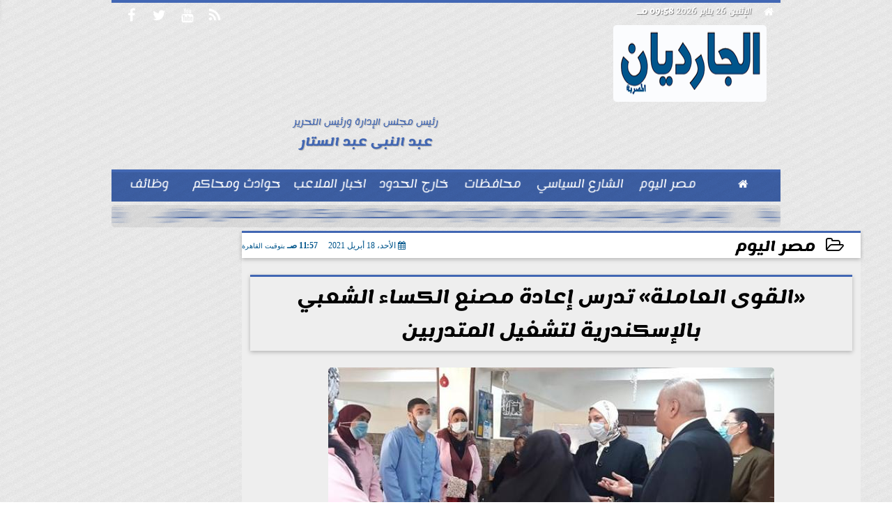

--- FILE ---
content_type: text/html; charset=UTF-8
request_url: https://www.alguardian.com/51296
body_size: 20355
content:
<!DOCTYPE html>
<html dir="rtl" lang="ar" prefix="og: http://ogp.me/ns#">
<head>
	<meta name="viewport" content="width=device-width,minimum-scale=1,initial-scale=1"/>
	<meta http-equiv="content-type" content="text/html; charset=UTF-8" charset="utf-8">
	<meta http-equiv="X-UA-Compatible" content="IE=edge,chrome=1"/>
	<meta name="robots" content="INDEX, FOLLOW"/>
	<meta name="googlebot" content="INDEX, FOLLOW"/>
	<title>«القوى العاملة» تدرس إعادة مصنع الكساء الشعبي بالإسكندرية لتشغيل المتدربين | مصر اليوم | الجارديان المصرية</title>
	<meta name="description" itemprop="description" content="التقى ياسر سعيد وكيل الوزارة مدير مديرية القوى العاملة بالإسكندرية والمهندسة سحر شعبان رئيس حي غرب لبحث مدى إمكانية إعادة تشغيل مصنع وستكس للملابس الجاهزة والذ" />
	<meta name="keywords" content="حياة كريمه,وزارة القوى العاملة">
	<meta name="twitter:card" content="summary_large_image"></meta>
	<meta name="twitter:title" property="og:title" itemprop="name" content="«القوى العاملة» تدرس إعادة مصنع الكساء الشعبي بالإسكندرية لتشغيل المتدربين | مصر اليوم | الجارديان المصرية"/>
	<meta name="twitter:description" property="og:description" content=" التقى ياسر سعيد وكيل الوزارة مدير مديرية القوى العاملة بالإسكندرية والمهندسة سحر شعبان رئيس حي غرب لبحث مدى إمكانية إعادة تشغيل مصنع وستكس للملابس الجاهزة والذ"/>
	<meta property="og:image" name="twitter:image" itemprop="image" content="https://www.alguardian.com/img/21/04/18/51296_W.jpg"/>
	<meta property="og:image:secure_url" content="https://www.alguardian.com/img/21/04/18/51296_W.jpg" />
	<meta property="og:image:width" content="512" />
	<meta property="og:image:height" content="512" />
	<meta name="twitter:image:alt" property="og:image:alt" content="جانب من زيارة مدير مديرية القوى العاملة بالإسكندرية" />
	<meta name="twitter:domain" content="alguardian.com"/>
	<meta name="twitter:site" content="@"/>
	<meta name="twitter:creator" content="@"></meta>
	<meta name="theme-color" content="#00558B" />
	<meta property="og:type" content="article"/>
	<meta property="og:locale" content="ar_AR"/>
	<meta property="fb:app_id" content="288643069228003" />
	<meta property="og:url" content="https://www.alguardian.com/51296" />
	<meta name="author" property="og:site_name" content="الجارديان" />
	<meta property="article:published_time" content="2021-04-18T11:57:28+02:00"/>
	<script type="application/ld+json">
	{
	"@context": "https://schema.org",
	"@type": "WebPage",
	"name": "«القوى العاملة» تدرس إعادة مصنع الكساء الشعبي بالإسكندرية لتشغيل المتدربين | مصر اليوم | الجارديان المصرية",
	"description": " التقى ياسر سعيد وكيل الوزارة مدير مديرية القوى العاملة بالإسكندرية والمهندسة سحر شعبان رئيس حي غرب لبحث مدى إمكانية إعادة تشغيل مصنع وستكس للملابس الجاهزة والذ",
	"publisher": {"@type":"Organization","name":"الجارديان المصرية","logo":{"@type":"ImageObject","url":"https://www.alguardian.com/ix/GfX/logo.png"}},
	"identifier": "https://www.alguardian.com/51296",
	"url": "https://www.alguardian.com/51296"
	}
	</script>
	<script type="application/ld+json">
	{
	"@context": "http://schema.org",
	"@type": "NewsArticle",
	"mainEntityOfPage": "https://www.alguardian.com/51296",
	"headline": "«القوى العاملة» تدرس إعادة مصنع الكساء الشعبي بالإسكندرية لتشغيل المتدربين | مصر اليوم | الجارديان المصرية",
	"datePublished": "2021-04-18T11:57:28+02:00",
	"dateModified": "2021-04-18T11:57:28+02:00",
	"description": " التقى ياسر سعيد وكيل الوزارة مدير مديرية القوى العاملة بالإسكندرية والمهندسة سحر شعبان رئيس حي غرب لبحث مدى إمكانية إعادة تشغيل مصنع وستكس للملابس الجاهزة والذ",
	"author": {"@type": "Person", "name": "الجارديان المصرية"},
	"publisher": {"@type": "Organization", "name": "الجارديان المصرية", "logo": {"@type": "ImageObject", "url": "https://www.alguardian.com/ix/GfX/logo.png", "width": 100, "height": 60}},
	"image": {"@type": "ImageObject", "url": "https://www.alguardian.com/img/21/04/18/51296_W.jpg", "height": 800, "width": 450}
	}
	</script>
	<script type="application/ld+json">
	{
	"@context": "https://schema.org",
	"@type": "Organization",
	"url": "https://www.alguardian.com",
	"name": "الجارديان",
	"logo": "https://www.alguardian.com/ix/GfX/logo.png",
	"description": "",
	"sameAs": [
	"https://www.facebook.com/alguardianmasr",
	"",
	"UCrO5TX6Vh1bVz-pmSxDhx3w",
	""
	]
	}
	</script>
	<link rel="dns-prefetch" href="//connect.facebook.net"/>
	<link rel="shortcut icon" type="image/x-icon" href="favicon.ico"/>
	<link rel="canonical" href="https://www.alguardian.com/51296" />
	<style>@font-face {font-family:'Lemonada'; font-style:normal; font-weight:400; font-display:swap; src:local('Lemonada'), local('Lemonada-Regular'), url(/font/lemonada/0QIjMXFD9oygTWy_R8tMv_SW8g.woff2) format('woff2'); unicode-range:U+0600-06FF, U+200C-200E, U+2010-2011, U+204F, U+2E41, U+FB50-FDFF, U+FE80-FEFC;}@font-face {font-family:'Lemonada'; font-style:normal; font-weight:400; font-display:swap; src:url(/font/lemonada/0QIjMXFD9oygTWy_R8tHv_SW8g.woff2) format('woff2'); unicode-range:U+0100-024F, U+0259, U+1E00-1EFF, U+2020, U+20A0-20AB, U+20AD-20CF, U+2113, U+2C60-2C7F, U+A720-A7FF;}@font-face {font-family:'Lemonada'; font-style:normal; font-weight:400; font-display:swap; src:url(/font/lemonada/0QIjMXFD9oygTWy_R8tJv_Q.woff2) format('woff2'); unicode-range:U+0000-00FF, U+0131, U+0152-0153, U+02BB-02BC, U+02C6, U+02DA, U+02DC, U+2000-206F, U+2074, U+20AC, U+2122, U+2191, U+2193, U+2212, U+2215, U+FEFF, U+FFFD;}@font-face {font-family:'Lemonada'; font-style:normal; font-weight:700; font-display:swap; src:url(/font/lemonada/0QIjMXFD9oygTWy_R8tMv_SW8g.woff2) format('woff2'); unicode-range:U+0600-06FF, U+200C-200E, U+2010-2011, U+204F, U+2E41, U+FB50-FDFF, U+FE80-FEFC;}@font-face {font-family:'Lemonada'; font-style:normal; font-weight:700; font-display:swap; src:url(/font/lemonada/0QIjMXFD9oygTWy_R8tHv_SW8g.woff2) format('woff2'); unicode-range:U+0100-024F, U+0259, U+1E00-1EFF, U+2020, U+20A0-20AB, U+20AD-20CF, U+2113, U+2C60-2C7F, U+A720-A7FF;}@font-face {font-family:'Lemonada'; font-style:normal; font-weight:700; font-display:swap; src:url(/font/lemonada/0QIjMXFD9oygTWy_R8tJv_Q.woff2) format('woff2'); unicode-range:U+0000-00FF, U+0131, U+0152-0153, U+02BB-02BC, U+02C6, U+02DA, U+02DC, U+2000-206F, U+2074, U+20AC, U+2122, U+2191, U+2193, U+2212, U+2215, U+FEFF, U+FFFD;}@font-face{font-family:'FontAwesome';src:url('/font/fontawesome-webfont.eot?v=4.7.0');src:url('/font/fontawesome-webfont.eot?#iefix&v=4.7.0') format('embedded-opentype'),url('/font/fontawesome-webfont.woff2?v=4.7.0') format('woff2'),url('/font/fontawesome-webfont.woff?v=4.7.0') format('woff'),url('/font/fontawesome-webfont.ttf?v=4.7.0') format('truetype'),url('/font/fontawesome-webfont.svg?v=4.7.0#fontawesomeregular') format('svg');font-weight:normal;font-style:normal; font-display:swap;}.fa{display:inline-block;font:normal normal normal 14px/1 FontAwesome;font-size:inherit;text-rendering:auto;-webkit-font-smoothing:antialiased;-moz-osx-font-smoothing:grayscale}.fa-facebook-square:before{content:'\f082'}.fa-facebook:before{content:'\f09a'}.fa-twitter-square:before{content:'\f081'}.fa-twitter:before{content:'\f099'}.fa-youtube-square:before{content:'\f166'}.fa-youtube:before{content:'\f167'}.fa-google-plus-square:before{content:'\f0d4'}.fa-google-plus:before{content:'\f0d5'}.fa-rss-square:before{content:'\f143'}.fa-rss:before{content:'\f09e'}.fa-instagram:before{content:'\f16d'}.fa-tags:before{content:'\f02c';}.fa-calendar:before{content:'\f073';}.fa-calendar-o:before{content:'\f133';}.fa-clock:before{content:'\f017';}.fa-folder-open-o:before{content:'\f115';}.fa-print:before{content:'\f02f';}.fa-edit:before{content:'\f044';}.fa-external-link:before{content:'\f08e';}.fa-home:before {content:'\f015';}.fa-info-circle:before {content:'\f05a';}.fa-info:before {content:'\f129';}.fa-phone-square:before {content:'\f098';}.fa-phone:before {content:'\f095';}.fa-envelope-o:before {content:'\f003';}.fa-whatsapp:before {content:'\f232';}.fa-share-alt-square:before {content:'\f1e1';}.fa-share-alt:before {content:'\f1e0';} .fa-bars:before{content:'\f0c9';}.fa-bullhorn:before{content:'\f0a1';} .fa-search:before{content:'\f002';}.fa-map-marker:before{content:'\f041';}.fa-black-tie:before{content:'\f27e';}.fa-linkedin-square:before{content:'\f08c';}.fa-telegram:before{content:'\f2c6';}.fa-link:before{content:'\f0c1';}.fa-wikipedia-w:before{content:'\f266';}.fa-soundcloud:before{content:'\f1be';}.fa-language:before{content:'\f1ab';}.fa-spinner:before{content:'\f110';}.fa-newspaper-o:before{content:'\f1ea';}.fa-play:before{content:'\f04b';}.fa-camera:before{content:'\f030';}.fa-user-circle-o:before{content:'\f2be';}.fa-plus:before {content:'\f067';}.fa-minus:before {content:'\f068';}.fa-times:before {content:'\f00d';}.fa-television:before {content:'\f26c';}.fa-volume-up:before{content:'\f028';}.fa-file-audio-o:before{content:'\f1c7';}.fa-download:before{content:'\f019';}.fa-commenting:before{content:'\f27a';}.fa-commenting-o:before{content:'\f27b';}.fa-file-pdf-o:before{content:'\f1c1';}.fa-file-text:before{content:'\f15c';}.fa-file-text-o:before{content:'\f0f6';}.fa-check-square-o:before{content:'\f046';}.fa-chevron-circle-up:before{content:'\f139';}.fa-chevron-circle-down:before{content:'\f13a';}.fa-chevron-circle-right:before{content:'\f138';}.fa-chevron-circle-left:before{content:'\f137';}.fa-mobile:before{content:'\f10b';}.fa-2x {font-size:2em;}.fa-fw {width:1.29em; text-align:center;}.fa-flip-horizontal {-ms-filter:'progid:DXImageTransform.Microsoft.BasicImage(rotation=0, mirror=1)'; -webkit-transform:scale(-1, 1); -ms-transform:scale(-1, 1); transform:scale(-1, 1);}.fa-spin {-webkit-animation:fa-spin 2s infinite linear; animation:fa-spin 2s infinite linear;} .fa-pulse {-webkit-animation:fa-spin 1s infinite steps(8); animation:fa-spin 1s infinite steps(8);} .fa-spin-hover:hover {-webkit-animation:fa-spin 1s infinite linear; animation:fa-spin 1s infinite linear;}@-webkit-keyframes fa-spin {0% {-webkit-transform:rotate(0deg); transform:rotate(0deg);} 100% { -webkit-transform:rotate(359deg); transform:rotate(359deg);}}@keyframes fa-spin {0% {-webkit-transform:rotate(0deg); transform:rotate(0deg);} 100% {-webkit-transform:rotate(359deg); transform:rotate(359deg);}} article {}article h1 {font:bold 1.5em/1.5em Lemonada, Traditional Arabic; margin:1em 0.5em; padding:0 0.5em; text-align:center;}article h2 {font:bold 1.25em/1.25em Lemonada, Traditional Arabic; margin:0.5em; padding:0 0.5em;}article h3 {font:bold 0.85em/1em Lemonada, Traditional Arabic; margin:1em; padding:0 1.0em;}article h3.article {float:right;} article h3.article img {width:125px;}article h1.title {clear:both;}article p {text-indent:0.5em;}article a {font-weight:bold; border-bottom:1px dotted #eeeeee;}article a:hover {border-color:#bbbbbb;}article iframe {width:100%; max-width:100%; margin:0 auto !important;}article time {font:normal 12px/12px tahoma;}article time.meta {color:transparent; position:absolute;}article ul {margin:0.5em 1em; padding:0.5em 1em; list-style:circle;}article .artinfo {display:block; border:1px solid #EEEEEE; border-width:1px 0px; padding:3px 0px; font:normal 12px tahoma; overflow:hidden;}article .artinfo i.fa {padding:0px 10px;}article .artinfo time {display:block; padding:10px 0px 5px; color:#333333; }article .artinfo b.cat a {color:#BB0000; font:normal 12px tahoma;}article .artinfo.tags a {font:normal 12px/20px tahoma; color:#555555; text-decoration:none; display:inline-block; text-decoration:none; padding:3px 8px; border:1px solid #DEDEDE; -webkit-border-radius:3px; -moz-border-radius:3px; border-radius:3px; cursor:pointer; border-color:#dedede #d8d8d8 #d3d3d3; text-shadow:0 1px 0 #fff; -webkit-box-shadow:0 1px 1px #eaeaea, inset 0 1px 0 #fbfbfb; -moz-box-shadow:0 1px 1px #eaeaea, inset 0 1px 0 #fbfbfb; box-shadow:0 1px 1px #eaeaea, inset 0 1px 0 #fbfbfb; -webkit-transition:all ease-in-out 0.2s; -moz-transition:all ease-in-out 0.5s; -o-transition:all ease-in-out 0.5s; transition:all ease-in-out 0.5s; background:#ffffff; background:-moz-linear-gradient(top, #ffffff 0%, #f6f6f6 47%, #ededed 100%); background:-webkit-gradient(linear, left top, left bottom, color-stop(0%,#ffffff), color-stop(47%,#f6f6f6), color-stop(100%,#ededed)); background:-webkit-linear-gradient(top, #ffffff 0%,#f6f6f6 47%,#ededed 100%); background:-o-linear-gradient(top, #ffffff 0%,#f6f6f6 47%,#ededed 100%); background:-ms-linear-gradient(top, #ffffff 0%,#f6f6f6 47%,#ededed 100%); background:linear-gradient(top, #ffffff 0%,#f6f6f6 47%,#ededed 100%);}article .artinfo.tags a:before {content:"\020 \020 \020 \0BB \020"; color:#666666;}article .artinfo .tsource a img {float:right;}article .HSource {margin:5px auto; padding:5px; text-align:center; background:-moz-linear-gradient(top,rgba(255,255,255,1) 0%, rgba(255,255,255,0) 100%); background:-webkit-linear-gradient(top,rgba(255,255,255,1) 0%,rgba(255,255,255,0) 100%); background:linear-gradient(to bottom,rgba(255,255,255,1) 0%,rgba(255,255,255,0) 100%); filter:progid:DXImageTransform.Microsoft.gradient( startColorstr='#ffffff', endColorstr='#00ffffff',GradientType=0 );}article .HSource a img {vertical-align:middle;}article .social {display:block; padding:2px 25px; text-align:left;}article .artiframe {margin:0 auto; text-align:center; max-width:700px;}article .artiframe iframe {margin:0 auto;}article .artiframe .twitter-video {margin:0 auto !important; text-align:center !important;}article > div {font-family:Arial; font-size:1.5em; line-height:1.5em; margin:0px; padding:0px;}article > div > p {margin:0.1em 0.5em; padding:0.1em 0.5em; text-align:justify;}article > div > p > img {display:block; margin:5px auto; max-width:100%;}article aside {display:block; margin:0px 10px; padding:5px 0px 0px; background:#F0F0F0; width:100%; text-align:center;}article aside h2 {color:#FFFFFF; background:#000000; margin:0px;}article figure {font-family:'Lemonada', Arial, sans-serif; text-align:center;}article figure figcaption {text-align:center; font:normal 12px tahoma;}article aside amp-img, article aside img {margin:0 auto; display:block; max-width:240px;}article amp-img, article img {max-width:100%;}article address {margin:5px; padding:5px; display:inline-block;}article bdi {font-style:normal; font-weight:bold;}article .content_336x280_ad {display:block; margin:0 auto; width:336px; height:280px;}article .photoalbum {max-width:700px; margin:0px auto; border:5px solid #ffffff; background-color:#ffffff;}article .photoalbum .albthumbs {display:grid; grid-template-columns:repeat(5, 1fr); grid-gap:5px; margin:5px 0px 10px;}article .photoalbum .panel-main img, article .photoalbum .albthumbs img {width:100%; height:auto; margin:0 auto;}article .photoalbum .albthumbs img {width:auto !important; max-width:150px; max-height:75px; cursor:pointer;}article .pdf {margin:1em auto; padding:1em; width:75%; text-align:center; box-shadow:0px 0px 10px rgba(0,0,0,0.5);}article ins.adsbygoogle {max-width:100%;}article #topic_content .topic_inlink {display:none; border:2px solid #00558B; border-width:2px 0px; margin:5px auto; padding:2px 5px;}article #topic_content .topic_inlink h4 {margin:0; padding:0; font:normal 12px/16px tahoma; text-align:center;}article #topic_content .topic_inlink ul {list-style-type:none; margin:0px; padding:0px;}article #topic_content .topic_inlink ul li {display:none;}article #topic_content .topic_inlink ul li:first-child {display:block;}article #topic_content .topic_inlink ul li a {display:block; overflow:hidden;}article #topic_content .topic_inlink ul li a img {width:90px; float:right;}article #topic_content blockquote {background:#f9f9f9; border-right:10px solid #ccc; margin:0.5em 10px; padding:0.5em 10px; quotes:"“" "”" "‘" "’";}article #topic_content blockquote:before {color:#ccc; content:open-quote; font-size:4em; line-height:0.1em; margin-left:0.25em; vertical-align:-0.4em;}article #topic_content blockquote:after {color:#ccc; content:close-quote; font-size:4em; line-height:0.1em; margin-right:0.25em; vertical-align:-0.4em;}article #topic_content blockquote p {margin:0.25em;}article .infoline {width:100%; background:#ffffff; margin:0px 0px 20px 0px; border-top:3px solid #CC0000; box-shadow:0px 2px 6px rgba(0,0,0,0.25);}article .infoline b {display:inline-block; padding-right:1em;}article .infoline b label {cursor:pointer;}article .infoline b a {border:none; background:transparent url(ix/GfX/icn.png) no-repeat center right; padding-right:40px; font:bold 0.8em/1em Lemonada;}article .banner .w320, article .banner .w320 iframe {border:none; padding:0px; margin:0px auto; width:320px !important;}article .banner .w336, article .banner .w336 iframe {border:none; padding:0px; margin:0px auto; width:336px !important;}.fb_iframe_widget_fluid_desktop iframe {width:100% !important;}.inarticle {overflow:hidden;}.inarticle a {display:inline-block; margin:0 auto 10px; text-align:center;}twitter-widget {margin:0 auto;}@keyframes fadeIn { to { opacity:1;}}article .photoalbum .fade-in { opacity:0; animation:fadeIn 0.5s ease-in 1 forwards;}.fixed-height-container {position:relative; width:100%; height:300px;}amp-img.contain img {object-fit:contain;}.closelightbox {font:bold 2em/1em Traditional Arabic; margin:5px; padding:5px; z-index:999; overflow:hidden; position:absolute; cursor:pointer;}section {}section h2, section h4 {font:bold 1.0em/2em Lemonada; margin:2px 0px; padding:0 15px; clear:both; background:#F9F9F9; color:#000000; text-shadow:0px 0px 0px #FFFFFF; border:1px solid #333333; border-width:0px 10px 1px 0px;}section h3 {font:bold 1.0em/2em 'Traditional Arabic'; margin:2px 0px; padding:0 15px; clear:both; background:#EEEEEE; color:#000000; text-shadow:0px 0px 0px #FFFFFF; border:1px solid #333333; border-width:0px 10px 1px 0px;}section.related {overflow:hidden;}section.related ul {margin:0px 5px; padding:0px 5px;}section.related ul li {overflow:hidden;}section.related ul li a {display:block; font:bold 0.8em/1.75em Lemonada; overflow:hidden; -moz-transition:all 0.3s ease-in; -webkit-transition:all 0.3s ease-in; transition:all 0.3s ease-in;}section.related ul li a img {float:right; margin:1px; padding:1px; width:120px; height:65px; border:1px solid #333333; -moz-transition:all 0.3s ease-in; -webkit-transition:all 0.3s ease-in; transition:all 0.3s ease-in;}section ol {margin:0px 5px; padding:0px 5px;}section ol li {overflow:hidden;}section ol li a {display:block; font:bold 0.95em/1.40em 'Arial'; overflow:hidden; -moz-transition:all 0.3s ease-in; -webkit-transition:all 0.3s ease-in; transition:all 0.3s ease-in;}section ol li a:hover {background:#EEEEEE;}section ol li a img {float:right; margin:1px; padding:1px; width:120px; height:65px; border:1px solid #333333; -moz-transition:all 0.3s ease-in; -webkit-transition:all 0.3s ease-in; transition:all 0.3s ease-in;}section ol li a:hover img {background:#EEEEEE;}article div.sharetable {direction:ltr; display:table; width:100%; table-layout:fixed; margin:0px; padding:0px; max-height:48px; overflow:hidden;}article div.sharetable > a {display:table-cell; width:2%; color:#ffffff; text-align:center; border:1px solid #ffffff; border-width:0px 1px; overflow:hidden;}article div.sharetable > a:hover {opacity:0.5;}article div.sharetable > a.fb {background-color:#3b5999;}article div.sharetable > a.tw {background-color:#00aced;}article div.sharetable > a.gp {background-color:#d34836;}article div.sharetable > a.em {background-color:#eeeeee;}article div.sharetable > a.wt {background-color:#57c93e;}article div.sharetable > a.pn {background-color:#cb2027;}article div.sharetable > a.pr {background-color:#666666;}article div.sharetable > a i.fa {}div.MobileShareBar {margin:5px 0px; max-width:100%; overflow:hidden;}div.MobileShareBar ul {margin:0px; padding:0px;}div.MobileShareBar ul li {display:block; margin:0px; padding:0px; border:none; float:right; list-style-type:none; padding-right:1%; text-align:center;}div.MobileShareBar ul li.tw {}div.MobileShareBar ul li.fb {}div.MobileShareBar ul li.gp {}div.MobileShareBar ul li iframe {float:right; z-index:1;}div.MobileShareBar ul li:hover iframe {float:right; z-index:1;}div.MobileShareBar ul li div {margin:0px; padding:0px; line-height:0px; right:5px; overflow:hidden;}ul.keys {}ul.keys li {line-height:1.5em;}ul.keys li a {text-align:center; font:normal 0.75em/1em Lemonada; border-bottom:1px solid #00558B;}ul.keys li a:hover {color:#00558B;}ul.keys li a b {display:block; background:#00558B; color:#FFFFFF; padding:0.5em 1em; font-size:0.75em; line-height:1.0em;}ul.keys li a:hover b {}article .keyarticles {background:#EEEEEE; border:1px solid #CCCCCC; box-shadow:1px 1px 1px #CCCCCC;}article .keyarticles h4 {margin:10px 0px 0px; padding:0px; font:bold 0.75em/1.5em Lemonada; background:#CCCCCC; border:1px solid #BBBBBB; border-width:1px 0px;}article .keyarticles ul {margin:0px; list-style:none;}article .keyarticles ul li {margin-bottom:5px; font:normal 0.65em/1.25em Lemonada; overflow:hidden;}article .keyarticles ul li:nth-child(n+4) {display:none;}article .keyarticles ul li a {}article .keyarticles ul li a img {width:80px; height:60px !important; float:right; padding-left:1em;}@media (min-width:478px) {article .artinfo time {padding:0px 20px; float:left;}article aside {width:300px; float:left;}}@media (min-width:730px) {article .content_336x280_ad {margin:30px 10px 0px 0px; float:left;}ul.keys li a b {display:inline-block;}section.related ul li {width:49%; float:right;}section ol li {width:49%; float:right;}section ol li:nth-child(even) {float:left;}.inarticle a img {max-width:100%;}.inarticle a:nth-child(odd) {float:right;}.inarticle a:nth-child(even) {float:left;}}  :root {--COLOR1:#00558B;}* {box-sizing:border-box; -moz-box-sizing:border-box; -webkit-box-sizing:border-box;} html {scroll-behavior:smooth;} ::-webkit-scrollbar {width:16px;} ::-webkit-scrollbar-track {background:#f1f1f1; -webkit-box-shadow:inset 0 0 6px rgba(0,0,0,0.3);} ::-webkit-scrollbar-thumb {background:#00558B; outline:1px solid slategrey; } ::-webkit-scrollbar-thumb:hover {background:#AA0000; border-radius:6px; } body {margin:0 auto; cursor:default;} a {text-decoration:none; color:#000000;} ul {margin:0px; padding:0px; list-style:none;} h1, h2, h3, h4, h5, h6, select, label {font-family:'Lemonada', Arial, sans-serif;} figcaption, figure, main {display:block;} dfn {display:none;} fieldset {border:none;} ins.adsbygoogle[data-ad-status='unfilled'] {display:none !important;} .clear {clear:both;} .rtl {direction:rtl;} .ltr {direction:ltr;} .left {text-align:right;} .right {text-align:right;} .center {text-align:center;} .relative {position:relative;} .absolute {position:absolute;} .fixed {position:fixed;} .floatR {float:right;} .floatL {float:left;} .floatN {float:none;} .displayblock {display:block;} .th000 {max-width:1030px; margin:0 auto;} .th012 {max-width:1200px; margin:0 auto;} .th00 {max-width:100%; margin:0 auto;}.clr {color:#00558B;} .xsel {-webkit-touch-callout:none; -webkit-user-select:none; -khtml-user-select:none; -moz-user-select:none; -ms-user-select:none; user-select:none;} .m0 {margin:0px;} .mbot10 {margin-bottom:10px;} .mtop5 {margin-top:5px;} .mtop10 {margin-top:10px;} .mb4 {margin-bottom:2rem;} .m0a {margin:0 auto;} .m0i {margin:0px !important;} .p0i {padding:0px !important;} .ptop20 {padding-top:20px;} .mbot10i {margin-bottom:10px !important;}.left-0 {left:0;} .right-0 {right:0;} .bottom-0 {bottom:0;} .top-0 {top:0;}.hidden {display:none;} .hiddeni {display:none !important;} .showLG {display:none;} .showSM {display:block;} .banner {direction:ltr; margin:0 auto; text-align:center; overflow:hidden; font-size:1em; line-height:1em; width:100%; } .banner a {display:block; line-height:0%;} .banner a img {max-width:100%;} .banner div {margin:0 auto;} .banner iframe {width:auto;} .lineheight3 {line-height:3em;}.line-height-1{line-height:1rem}.line-height-2{line-height:1.125rem}.line-height-3{line-height:1.5rem}.line-height-4{line-height:2rem} .YR {opacity:0;} .animate {moz-transition:all 0.5s; -webkit-transition:all 0.5s; transition:all 0.5s; -webkit-transition:all 0.5s ease-in-out; -o-transition:all 0.5s ease-in-out; -ms-transition:all 0.5s ease-in-out; transition:all 0.5s ease-in-out;} .blink_me {animation:blinker 1s linear infinite;} @keyframes blinker {50% {opacity:0;}} .WAITcss {visibility:hidden; animation:waitcss 0s 2s forwards;} .WAITcss0 {visibility:hidden; animation:waitcss 0s 0s forwards;} .WAIT3 {-webkit-animation:WAIT3 3s forwards; -moz-animation:WAIT3 3s forwards; -o-animation:WAIT3 3s forwards; animation:WAIT3 3s forwards;} @keyframes waitcss {to {visibility:visible; } } @-webkit-keyframes WAIT3 {0% {opacity:0; } 100% {opacity:1; }} @-moz-keyframes WAIT3 {0% {opacity:0; } 100% {opacity:1; }} @-o-keyframes WAIT3 {0% {opacity:0; } 100% {opacity:1; }} @keyframes WAIT3 {0% {opacity:0; } 100% {opacity:1; }} .dark-mode {background-color:#18212b; color:white;} header, footer, #site {margin:0 auto; clear:both;} header, footer {font-family:'Lemonada', Arial, sans-serif;} header #HLvA, header #HLvB, header #HLvC, header #HLvD {clear:both;} header #HLvA #HLvAL {margin:0 auto; width:200px; height:36px;} header #HLvA #HLvAR {width:100%; height:36px; text-align:center;} header #HLvB #HLvBR {text-align:center;} header #HLvD {margin:5px auto; height:32px; -webkit-border-radius:5px; -moz-border-radius:5px; border-radius:5px; overflow:hidden;} footer #FLvA, footer #FLvB, footer #FLvC {clear:both; overflow:hidden;} footer #FLvB #FLvBR {text-align:center;} footer #FLvC {text-align:center; color:#FFFFFF;} #HDFix {position:fixed; top:-1px; width:100%; z-index:9; height:32px; background:#00558B;} #HDFix h5 {margin:0 auto; text-align:center;} #HDFix > h5 > label {float:right; color:#FFFFFF; background:#00558B; z-index:999; display:block; position:relative; width:32px; height:32px; top:0; left:0; cursor:pointer; -moz-transition:all 0.3s ease-in; -webkit-transition:all 0.3s ease-in; transition:all 0.3s ease-in;} #HDFix > h5 > label:hover, #HDFix > h5 > label:active {-webkit-transform:scaleX(-1); transform:scaleX(-1);} #HDFix > h5 > label.fetch {float:left;} #HDFix h5 a img {max-height:32px;} .mobilesidemenu {width:0; float:right;} .mobilesidemenu, .mobilesidemenu * {-moz-box-sizing:border-box; box-sizing:border-box;} .mobilesidemenu input[type="checkbox"] {position:absolute; left:0; top:0; visibility:hidden;} .mobilesidemenu nav {margin:0; padding:5px; position:fixed; border-right:1px solid gray; font:bold 14px Verdana; width:280px; height:100%; opacity:0.25; left:-280px; top:0; z-index:10000; -webkit-transform:translate3d(0, 0, 0); transform:translate3d(0, 0, 0); -webkit-transition:all 750ms cubic-bezier(0.68, -0.55, 0.265, 1.55); transition:all 750ms cubic-bezier(0.68, -0.55, 0.265, 1.55);; background:#FFFFFF;} .mobilesidemenu nav li h1, .mobilesidemenu nav li h3 {margin:0px; padding:0px; font-size:1em;} .mobilesidemenu ul {list-style:none; margin:0; padding:0; width:100%; height:100%; overflow-y:scroll;} .mobilesidemenu ul::-webkit-scrollbar {width:0px; background:transparent;} .mobilesidemenu ul::-webkit-scrollbar-thumb {background:#FF0000;} .mobilesidemenu li {} .mobilesidemenu li a, .mobilesidemenu li form {display:block; text-decoration:none; font-size:1.4em; border-left:8px solid gray; border-bottom:1px solid #c1c1c1; color:#3b3b3b; margin:0; padding:12px;} .mobilesidemenu li a:hover {background:black; color:white;} .mobilesidemenu li form {margin:0px; padding:2px 0px 6px; text-align:center;} .mobilesidemenu li form input[type="text"] {width:70%; padding:4px; font:normal 12px "Tahoma, FontAwesome";} .mobilesidemenu ul li:first-child a {text-align:center} .mobilesidemenu ul li:first-child a img {max-height:32px; max-width:100px;} .mobilesidemenu ul li.SocialNetworks {text-align:center;} .mobilesidemenu ul li.SocialNetworks a {display:inline-block; border:none; padding:2px 10px;} .mobilesidemenu nav label {cursor:pointer; position:absolute; text-transform:lowercase; right:0; top:0; -moz-border-radius:0 0 0 40px; -webkit-border-radius:0 0 0 40px; border-radius:0 0 0 40px; width:40px; height:30px; background:black; box-shadow:0 0 5px gray; text-align:center;} .mobilesidemenu nav label::after {content:"x"; color:white; display:block; font-size:16px; margin-top:2px; margin-left:6px; -moz-transition:all 0.3s ease-in; -webkit-transition:all 0.3s ease-in; transition:all 0.3s ease-in;} .mobilesidemenu .overlay {position:fixed; width:100%; height:100%; left:0; top:0; opacity:.6; background:black; z-index:1001; visibility:hidden;} .mobilesidemenu .overlay label {width:100%; height:100%; position:absolute;} .mobilesidemenu nav label:hover::after {-moz-transform:rotatey(180deg); -ms-transform:rotatey(180deg); -webkit-transform:rotatey(180deg); transform:rotatey(180deg);} .mobilesidemenu input[type="checkbox"]:checked ~ label {border-color:transparent;} .mobilesidemenu input[type="checkbox"]:checked ~ label::before {transform:rotate(-45deg);} .mobilesidemenu input[type="checkbox"]:checked ~ label::after {transform:rotate(45deg);} .mobilesidemenu input[type="checkbox"]:checked ~ nav {left:0; opacity:1;} .mobilesidemenu input[type="checkbox"]:checked ~ div.overlay {visibility:visible;} .button {background-color:#00558B; border:none; color:white; padding:15px 32px; text-align:center; text-decoration:none; display:inline-block; font-size:16px; margin:4px 2px; cursor:pointer;} .animax {-webkit-animation-duration:1s; animation-duration:1s; -webkit-animation-fill-mode:both; animation-fill-mode:both;} .salaty {text-align:center; font:normal 12px/16px tahoma;} .salaty .select select {margin:0 auto; width:90%; text-align:center; text-align-last:center; font:normal 12px/16px tahoma; background-color:#00558B; color:#FFFFFF;} .salaty .select option {text-align:center;} .salaty fieldset {margin:0 auto; width:200px;} .salaty fieldset > div {margin:-2em 0 0 0;} .salaty fieldset div {border:1px solid transparent;} .salaty fieldset div.now {border-color:#00558B;} .salaty fieldset legend {display:block; width:100%; max-width:160px; font:bold 1em/2em Lemonada; background:#00558B; color:#fff; margin:0 auto; text-align:center; transform-origin:100% 0%; transform:rotate(-90deg); } .salaty fieldset legend img {transform:rotate(90deg);} .salaty fieldset b, .salaty fieldset code {width:70px; display:inline-block;} .salaty fieldset b {text-align:left; line-height:2em;} .salaty fieldset code {text-align:center;} table {border-collapse:collapse; width:90%; margin:0 auto;} table td, table th {border:1px solid #ddd; padding:8px;} table tr:nth-child(even){background-color:#f2f2f2;} table tr:hover {background-color:#ddd;} table th {padding-top:12px; padding-bottom:12px; text-align:center; background-color:#00558BCC; color:white;} div.services table {border-collapse:collapse; width:100%;} div.services table caption {font:bold 12px tahoma; background-color:#EEEEEE;} div.services table tr:nth-child(even) {background-color:#EEEEEE;} div.services table th {background-color:#00558B; color:white;} div.services table td {font:normal 12px/12px tahoma;} #WebSitePoll, #WebSitePoll a {font:normal 1em/2em Lemonada;} .Poll {margin-bottom:1em;} .Poll h2, .Poll h3 {margin:0px; padding:0px; font:bold 1.25em/2em Lemonada;} .Poll ul {padding:0;} .Poll ul li {margin:0; padding:0; font:normal 14px tahoma; text-shadow:0px 1px 1px #999999; list-style-type:none; height:auto !important; width:100% !important;} .Poll ul li:hover {background:#FAFAFA;} .Poll ul li div.bar{background-color:#F4F4F4; border:1px dashed #F1F1F1; -webkit-border-radius:10px; -moz-border-radius:10px; border-radius:10px;} .Poll ul li span {font:normal 12px tahoma; float:left;} .Poll ul li hr {margin:0; padding:0; color:#a00; background-color:#a00; height:12px; border:0; box-shadow:1px 1px 1px #AAAAAA; -webkit-border-radius:10px; -moz-border-radius:10px; border-radius:10px;} .Poll ul li.selected hr {color:#c00; background-color:#c00; box-shadow:1px 1px 1px #333333;} .Poll input[type="radio"] {display:none;} .Poll label {display:block; cursor:pointer; padding:0.25em 1em; font:normal 1em/2em Lemonada; -webkit-transition-duration:0.5s; -moz-transition-duration:0.5s; -o-transition-duration:0.5s; transition-duration:0.5s;} .Poll input[type="radio"]:checked + label {background-color:#00CC00; -webkit-border-radius:5px; -moz-border-radius:5px; border-radius:5px;} .Poll button {margin:0px auto; padding:0px; display:block; font:bold 1.25em/2em Arial; position:relative; background-color:#4CAF50; border:none; color:#FFFFFF; width:200px; text-align:center; -webkit-transition-duration:0.4s; transition-duration:0.4s; text-decoration:none; overflow:hidden; cursor:pointer;} .Poll button:after {content:""; background:#f1f1f1; display:block; position:absolute; padding-top:300%; padding-left:350%; margin-left:-20px !important; margin-top:-120%; opacity:0; transition:all 0.8s;} .Poll button:active:after {padding:0; margin:0; opacity:1; transition:0s;} .webform {margin:10px 5px; background:#F9F9F9; padding:10px 5px; box-shadow:0 0 20px 0 rgba(0, 0, 0, 0.2), 0 5px 5px 0 rgba(0, 0, 0, 0.24); font-size:1em;} .webform form {margin:10px auto;} .webform form input[type="text"], .webform form input[type="email"], .webform form input[type="tel"], .webform form input[type="url"], .webform form textarea, .webform form button[type="submit"] {font:normal 1em/1em Lemonada;} .webform form fieldset {text-align:center; border:medium none !important; margin:0px auto; padding:0; width:90%;} .webform form input[type="text"], .webform form input[type="email"], .webform form input[type="tel"], .webform form input[type="url"], .webform form textarea {margin:0 auto; width:90%; border:1px solid #ccc; background:#FFF; margin:0 0 5px; padding:10px;} .webform form input[type="text"]:hover, .webform form input[type="email"]:hover, .webform form input[type="tel"]:hover, .webform form input[type="url"]:hover, .webform form textarea:hover {-webkit-transition:border-color 0.3s ease-in-out; -moz-transition:border-color 0.3s ease-in-out; transition:border-color 0.3s ease-in-out; border:1px solid #aaa;} .webform form textarea {height:100px; max-width:100%; resize:none;} .webform form button[type="submit"] {cursor:pointer; width:20%; border:none; background:#00558B; color:#FFF; margin:0px; padding:10px 20px; font-size:1.5em; -webkit-transition:background 0.3s ease-in-out; -moz-transition:background 0.3s ease-in-out; transition:background-color 0.3s ease-in-out;} .webform form button[type="submit"]:hover {background:#AA0000;} .webform form button[type="submit"]:active {box-shadow:inset 0 1px 3px rgba(0, 0, 0, 0.5);} .webform form input:focus, .webform form textarea:focus {outline:0; border:1px solid #aaa;} .webform form input.email {position:fixed; left:-9000px;} .pagination {direction:rtl; display:inline-block;} .pagination a {color:black; float:right; padding:8px 16px; text-decoration:none; border:1px solid #ddd;} .pagination a.active {background-color:#00558B; color:white; border:1px solid #00558B;} .pagination a.nactive {color:#CCCCCC; border:1px solid #CCCCCC; cursor:not-allowed;} .pagination a:hover:not(.active) {background-color:#ddd;} .pagination a:first-child {border-top-right-radius:5px; border-bottom-right-radius:5px;} .pagination a:last-child {border-top-left-radius:5px; border-bottom-left-radius:5px;} .tocicn {clear:both; overflow:hidden;} .tocicn ul li {float:right;} .tocicn ul li a img {width:48px; height:48px;} .animated {-webkit-animation-duration:1s; animation-duration:1s; -webkit-animation-fill-mode:both; animation-fill-mode:both;} .animated.infinite {-webkit-animation-iteration-count:infinite; animation-iteration-count:infinite;} .animated.hinge {-webkit-animation-duration:2s; animation-duration:2s;} @-webkit-keyframes pulse {0% {-webkit-transform:scale3d(1, 1, 1); transform:scale3d(1, 1, 1); } 50% {-webkit-transform:scale3d(1.05, 1.05, 1.05); transform:scale3d(1.05, 1.05, 1.05); } 100% {-webkit-transform:scale3d(1, 1, 1); transform:scale3d(1, 1, 1); }} @keyframes pulse {0% {-webkit-transform:scale3d(1, 1, 1); transform:scale3d(1, 1, 1); } 50% {-webkit-transform:scale3d(1.05, 1.05, 1.05); transform:scale3d(1.05, 1.05, 1.05); } 100% {-webkit-transform:scale3d(1, 1, 1); transform:scale3d(1, 1, 1); }} .pulse {-webkit-animation-name:pulse; animation-name:pulse;} .w3-animate-fading{animation:fading 10s infinite}@keyframes fading{0%{opacity:0}50%{opacity:1}100%{opacity:0}} .w3-animate-opacity{animation:opac 0.8s}@keyframes opac{from{opacity:0} to{opacity:1}} .w3-animate-top{position:relative;animation:animatetop 0.4s}@keyframes animatetop{from{top:-300px;opacity:0} to{top:0;opacity:1}} .w3-animate-left{position:relative;animation:animateleft 0.4s}@keyframes animateleft{from{left:-300px;opacity:0} to{left:0;opacity:1}} .w3-animate-right{position:relative;animation:animateright 0.4s}@keyframes animateright{from{right:-300px;opacity:0} to{right:0;opacity:1}} .w3-animate-bottom{position:relative;animation:animatebottom 0.4s}@keyframes animatebottom{from{bottom:-300px;opacity:0} to{bottom:0;opacity:1}} .w3-animate-zoom {animation:animatezoom 0.6s}@keyframes animatezoom{from{transform:scale(0)} to{transform:scale(1)}} .w3-animate-input{transition:width 0.4s ease-in-out}.w3-animate-input:focus{width:100%!important} #Go2Top {position:fixed; z-index:9999; bottom:-96px; right:4px; border:none; outline:none; background-color:#00558B; color:#FFFFFF; cursor:pointer; padding:15px; border-radius:10px; font-size:1.5em; opacity:0.75; -webkit-transition:all .5s; transition:all .5s;} #Go2Top:hover {background-color:#33333350;} #AshFix, .AshFix {position:fixed; z-index:9999; bottom:0px; left:0px; right:0px; text-align:center; max-width:300px; max-height:252px; overflow:hidden; transition:all 0.5s ease;} #AshFix #AshFixSVG {display:none;}#AshFixSVG a.AniMe {display:inline-block; float:right; background:rgb(0, 0, 0, 0.5); border-radius:50% 50% 0px 0px; padding:0px 5px;} @media only screen and (max-width:800px) {#AshFix #AshFixSVG {display:block;}} .SkyAd {display:none; z-index:999 !important;} .SkyAdFix {position:fixed !important; top:5px !important;} .FixAdv160 {display:none; width:160px; height:600px; text-align:center; overflow:hidden;} .FixAdv160 img {max-width:160px; max-height:600px;}.modal {position:fixed; z-index:1; left:0; width:100%; height:100%; overflow:auto; background-color:rgb(0,0,0); background-color:rgba(0,0,0,0.4); top:-100%; opacity:0; transition:top 0.4s, opacity 0.4s;} .modal.show {top:0; opacity:1; z-index:999;} .modal-default-close {color:#FFFFFF; float:left; padding:0.5em 0px; font-size:3em; font-weight:bold;} .modal-default-close:hover, .modal-default-close:focus {color:#000000; text-decoration:none; cursor:pointer;} .modal-header {padding:2px 16px; background-color:#00558B; color:white; font:normal 1em/2em Lemonada;} .modal-body {padding:2px 16px; font-family:'Traditional Arabic', 'Microsoft Uighur'; font-size:1.5em; line-height:2em; text-align:justify;} .modal-footer {padding:2px 16px; background-color:#00558B; color:white; font:normal 1em/1em Lemonada;} .modal-footer h3 a {color:#ffffff;} .modal-footer h3 a:hover {color:#cccccc;} .modal-content {width:90%; position:relative; background-color:#fefefe; margin:5% auto; padding:0.1em; border:1px solid #888; box-shadow:0 4px 8px 0 rgba(0,0,0,0.2),0 6px 20px 0 rgba(0,0,0,0.19);} .modal-body article p {text-indent:1.5em;}@media (min-width:468px) { #HDFix {display:none;} header #HLvA #HLvAL {float:left;} header #HLvA #HLvAR {float:right; width:calc(100% - 170px);} } @media (min-width:768px) { #Go2Top {right:24px;} .modal-content {width:60%; padding:1em;} } @media (min-width:992px) { header #HLvB #HLvBR {width:260px; float:right;} header #HLvB #HLvBL {width:730px; float:left;} header #HLvB #HLvBlogo {float:right; text-align:center; width:calc(100% - 730px);} header #HLvB #HLvBbnr {float:left; width:728px;} footer #FLvB #FLvBR {width:260px; float:right;} footer #FLvB #FLvBL {width:730px; float:left;} .WrapperSky {margin:0 auto; padding:0px 10px; width:calc(100% - 320px); max-width:1200px;} .FixAdv160 {display:block; position:fixed; top:0px;} #FixAdv160R {float:right; margin-right:-780px; right:51%;} #FixAdv160L {float:left; margin-left:-775px; left:51%;} .SkyAd {width:120px; height:600px; top:200px; z-index:1;} .SkyAdR {right:50%; margin-right:calc(-120px - (1032px/2) - 96px);} .SkyAdL {left:50%; margin-left:calc(-120px - (1032px/2) - 96px);} } @media (min-width:1092px) { #HDFix {max-width:1200px;} .SkyAdR {margin-right:calc(-120px - (1092px/2) - 96px);} .SkyAdL {margin-left:calc(-120px - (1092px/2) - 96px);} } @media (min-width:1200px) { .SkyAd {width:120px; height:600px; top:200px;} .SkyAdR {margin-right:calc(-60px - (1200px/2) - 96px);} .SkyAdL {margin-left:calc(-60px - (1200px/2) - 96px);} } @media (min-width:1350px) { .SkyAd {display:block; width:160px;} } @media (min-width:1500px) { .WrapperSky {width:calc(100% - 200px);} } .w100 {width:100%; max-width:100%; margin:0px; padding:0px} .w1000 {margin:0 auto; max-width:1200px;} .w1200 {margin:0 auto; max-width:1200px;} .wrapper, header, footer {max-width:1200px; padding:0 5px; margin:0 auto; overflow:hidden;} header .CEOEIC {} header .CEOEIC span {display:block; text-align:center;} header .CEOEIC span i {padding:0px 5px; font:normal 1em/2em Lemonada;} header .CEOEIC span b {font:bold 1em/2em Lemonada;} img {max-width:100%; border-radius:5px;} .image {background-size:cover; background-position:center center; border-radius:5px;} .col-md-4 > div, .col-md-12 > div {border:1px solid #0275d8; padding:10px;} .StickSensor {} .box {margin:0 0 16px 0; padding:5px; background:#eee; border-radius:5px;} .Flexed {display:flex; flex-wrap:wrap;} .FlexedBoxC {flex:300px;} .FlexedBoxB {flex:600px;} .FlexedBoxA {flex:900px;} .BodyLR, .BodyL, .BodyR {width:100%; clear:both;} .SideL {width:100%; clear:both;} .SideR {z-index:9;} .SideL .banner a {margin:0px 0px 5px 0px;} @media (min-width:468px) { } @media (min-width:768px) { .SideL {width:250px; float:left; padding:0 6px 0 0; position:relative; clear:none;} .BodyLR, .BodyL {width:calc(100% - 250px); float:right; position:relative; padding:0px; clear:none;} .SideR {width:160px; float:right; padding:0 0 0 6px; position:relative;} header #HLvA #HLvAR {width:360px; text-align:right;} header #HLvA #HLvAL {} header #HLvA #HLvAM {margin:0 auto;} } @media (min-width:992px) { .BodyLR {width:calc(100% - 462px);} .BodyL {width:calc(100% - 302px);} .SideR {display:block;} .SideL {width:300px; padding:0px;} } @media (min-width:1092px) { .w100 {width:calc(100% - 320px); margin:0 auto;} .w100p {width:100% !important;} } .chead {font-family:'Lemonada', Arial, sans-serif; background:#fff; position:relative; margin-bottom:16px; -webkit-box-shadow:0 0 3px 0 rgba(0,0,0,0.15); box-shadow:0 0 3px 0 rgba(0,0,0,0.15); overflow:hidden;} .chead h2, .chead h3 {margin:0px 0px 6px; padding:8px 16px; height:48px; font-size:1.25em; -moz-transition:all 0.3s ease-in-out; -webkit-transition:all 0.3s ease-in-out; transition:all 0.3s ease-in-out; background:-moz-linear-gradient(top, rgba(0,0,0,0.1) 0%, rgba(0,0,0,0) 100%); background:-webkit-linear-gradient(top, rgba(0,0,0,0.1) 0%,rgba(0,0,0,0) 100%); background:linear-gradient(to bottom, rgba(0,0,0,0.1) 0%,rgba(0,0,0,0) 100%); filter:progid:DXImageTransform.Microsoft.gradient( startColorstr='#1a000000', endColorstr='#00000000',GradientType=0 ); position:relative;} .chead h2:before, .chead h3:before {content:''; position:absolute; right:0; top:0; height:100%; background-color:#00558B; width:16px; -moz-transition:all 0.3s ease-in-out; -webkit-transition:all 0.3s ease-in-out; transition:all 0.3s ease-in-out;} .chead h2:after, .chead h3:after {content:''; position:absolute; right:16px; top:0; width:0; height:0; border-top:48px solid transparent; border-bottom:0 solid transparent; border-right:20px solid #00558B; -moz-transition:all 0.3s ease-in-out; -webkit-transition:all 0.3s ease-in-out; transition:all 0.3s ease-in-out;} .chead:hover h2, .chead:hover h3 {padding-right:8px;} .chead:hover h2:before, .chead:hover h3:before {background-color:#AA0000;} .chead:hover h2:after, .chead:hover h3:after {border-right-color:#AA0000;} .chead h2 a, .chead h3 a {display:block; margin:0; padding-right:30px; color:#000; line-height:36px;} .chead:hover h2 a, .chead:hover h3 a {color:#00558B;} .chead.cHc1 section ul li {height:90px; padding:0px 5px; margin-bottom:5px; overflow:hidden;} .chead.cHc1 section ul li:hover {background:-moz-linear-gradient(left, rgba(0,0,0,0.1) 0%, rgba(0,0,0,0) 100%); background:-webkit-linear-gradient(left, rgba(0,0,0,0.1) 0%,rgba(0,0,0,0) 100%); background:linear-gradient(to right, rgba(0,0,0,0.1) 0%,rgba(0,0,0,0) 100%); filter:progid:DXImageTransform.Microsoft.gradient( startColorstr='#1a000000', endColorstr='#00000000',GradientType=1 );} .chead.cHc1 section ul li a {display:inline-block; font:normal 1em/1.5em Lemonada; height:82px; overflow:hidden;} .chead.cHc1 section ul li a:hover {text-shadow:1px 1px 1px rgba(0,0,0,0.25);} .chead.cHc1 section ul li a img {margin:2px 2px 0px 4px; width:120px; height:80px; float:right; border:2px solid transparent;} .chead.cHc1 section ul li a:hover img {border-color:#00558B50;} .chead.cHc1 section ul li a span b {font-weight:normal;} .chead.cHc1 section ul li:nth-child(even) a:hover img {border-color:#AA000050;} .chead.cHc1H section ul li:first-child {height:175px;} .chead.cHc1H section ul li:first-child a {height:auto;} .chead.cHc1H section ul li:first-child a img {display:block; margin:0 auto; width:100%; height:175px; float:none;} .chead.cHc1H section ul li:first-child a span {bottom:62px; display:block; position:relative; max-height:55px; color:#fff; background:rgba(0,0,0,0.75); padding:0px 10px; margin:0px 4px; -webkit-border-radius:5px; -moz-border-radius:5px; border-radius:5px; -moz-transition:all 0.3s ease-in-out; -webkit-transition:all 0.3s ease-in-out; transition:all 0.3s ease-in-out; overflow:hidden;} .chead.cHc1H section ul li:first-child a:hover span {background:#00558BCC;} .chead.cHc2 section ul li {width:49.5%; float:right; height:200px; overflow:hidden;} .chead.cHc2 section ul li:hover {background:-moz-linear-gradient(left, rgba(0,0,0,0.1) 0%, rgba(0,0,0,0) 100%); background:-webkit-linear-gradient(left, rgba(0,0,0,0.1) 0%,rgba(0,0,0,0) 100%); background:linear-gradient(to right, rgba(0,0,0,0.1) 0%,rgba(0,0,0,0) 100%); filter:progid:DXImageTransform.Microsoft.gradient( startColorstr='#1a000000', endColorstr='#00000000',GradientType=1 );} .chead.cHc2 section ul li a {display:block; text-align:center; font:normal 1em/1.5em Lemonada;} .chead.cHc2 section ul li a:hover {text-shadow:1px 1px 1px rgba(0,0,0,0.25);} .chead.cHc2 section ul li a img {display:block; margin:2px auto; width:96%; height:90px; border:2px solid transparent;} .chead.cHc2 section ul li a:hover img {border-color:#00558BAA;} .chead.cHc2 section ul li a span b {font-weight:normal;} .chead.cHc2 section ul li:nth-child(even) a:hover img {border-color:#AA0000AA;} .chead.cHc2H section ul li:first-child, .chead.cHc2B section ul li:nth-child(2), .chead.cHc2D section ul li:nth-child(4) {width:99%; margin:0 auto; height:200px;} .chead.cHc2H section ul li:first-child a img, .chead.cHc2B section ul li:nth-child(2) a img, .chead.cHc2D section ul li:nth-child(4) a img {display:block; margin:0 auto; width:100%; height:196px; float:none;} .chead.cHc2H section ul li:first-child a span, .chead.cHc2B section ul li:nth-child(2) a span, .chead.cHc2D section ul li:nth-child(4) a span {bottom:75px; display:block; max-height:66px; position:relative; color:#fff; background:rgba(0,0,0,0.75); padding:0px 10px; margin:0px 4px; -webkit-border-radius:5px; -moz-border-radius:5px; border-radius:5px; -moz-transition:all 0.3s ease-in-out; -webkit-transition:all 0.3s ease-in-out; transition:all 0.3s ease-in-out;} .chead.cHc2H section ul li:first-child a:hover span, .chead.cHc2B section ul li:nth-child(2) a:hover span, .chead.cHc2D section ul li:nth-child(4) a:hover span {background:#00558BBB;} .chead.csxn {background:none;} .chead.csxn section ul li {height:115px; background:#ffffff; border:1px solid #00558B50; box-shadow:1px 1px 3px #00558B50;} .chead.csxn section ul li a {height:auto;} .chead.csxn section ul li a span {font:bold 1.0em/1.5em Lemonada; display:block; min-width:300px;} .chead.csxn section ul li a img {} .chead.csxn section ul li time {display:block;} .chead.csxn section ul li a p {font:normal 12px/16px tahoma; text-align:justify; display:none;} @media (min-width:468px) { .chead.cHc2 section ul li {height:180px;} .chead.cHc2H section ul li:first-child, .chead.cHc2B section ul li:nth-child(2), .chead.cHc2D section ul li:nth-child(4) {width:49.6%; float:right;} } @media (min-width:768px) { .chead.cHF {width:49.5%; float:right;} .chead.cHF:nth-child(even) {float:left;} .chead.cHc2.cBc3 section ul li, .chead.cHc2.cBc4 section ul li {width:32.9%; height:200px;} .chead.cHc2H.cBc3 section ul li:first-child {width:66.5%; height:200px; float:right;} .chead.cHc2.cBc3.cHc2H section ul li:first-child a img {height:200px;} .chead.cHc2.cBc3.cHc2H section ul li:first-child a span {font-size:1.5em; line-height:2em; bottom:80px; margin:0 16px;} .chead.cHc2H.cBc4 section ul li:first-child, .chead.cHc2B.cBc4 section ul li:nth-child(2), .chead.cHc2D.cBc4 section ul li:nth-child(4) {width:65.4%; height:190px;} .chead.cHc2.cBc3 section ul li a img, .chead.cHc2.cBc4 section ul li a img {height:120px;} .chead.cHc2.cBc4.cHc2H section ul li:first-child a img, .chead.cHc2.cBc4.cHc2B section ul li:nth-child(2) a img, .chead.cHc2.cBc4.cHc2D section ul li:nth-child(4) a img {height:190px;} .chead.cHc2H section ul li:first-child, .chead.cHc2B section ul li:nth-child(2), .chead.cHc2D section ul li:nth-child(4) {width:99.6%;}.chead.cHc2.cBc4 section ul li a span {display:inline-block; max-height:69px; overflow:hidden;} .chead.csxn section ul li {height:150px;} .chead.csxn section ul li a span {font-size:1.5em; line-height:2em;} .chead.csxn section ul li a img {width:190px; height:140px;} } @media (min-width:992px) { .chead.cHc2H.cBc4 section ul li:first-child, .chead.cHc2B.cBc4 section ul li:nth-child(2), .chead.cHc2D.cBc4 section ul li:nth-child(4) {width:49.4%; float:right;} .chead.cHc2.cBc3 section ul li {width:32.9%;} .chead.cHc2.cBc4 section ul li {width:24.9%;} .chead.csxn section ul li a p {display:block;} }body {background-image:url('/ix/GfX/bgA.png');}#HDFix {background:#1687CD; box-shadow:0px 1px 5px rgba(0,0,0,0.5);}header, footer {font-size:1.25em;}header #HLvA {width:100%; background-color:#4267B3; background-image:url('/ix/GfX/bgA.png'); border:1px solid #4267B4; border-width:0px 0px 4px;}header #HLvA #HLvAR {background-color:#333333; font-size:0.75em;}header #HLvA #HLvAR ul.ro3d {display:none;}header #HLvA #HLvAR date {padding:0px 8px; color:#ffffff; font-size:0.75em; text-shadow:1px 1px 1px #00000075;}header #HLvB {overflow:hidden;}header #HLvB #HLvBR {line-height:0px;}header .CEOEIC {font-size:1em; color:#4267B3; text-shadow:1px 1px 1px rgba(0,0,0,0.25);}header .CEOEIC span i {display:block; font:normal 0.6em/2em Lemonada}header .CEOEIC span b {display:block; font:bold 0.8em/2em Lemonada}header #HLvC {width:100%; background-color:#4267B1; background-image:url('/ix/GfX/bgA.png'); border:1px solid #4267B2; border-width:4px 0px 0px; overflow:hidden;}header #HLvD {background-color:#EEEEEE; background-image:url('/ix/GfX/bgA.png'); }footer #FLvA {width:100%; height:36px; background-color:#4267B3; background-image:url('/ix/GfX/bgA.png'); border:1px solid #4267B4; border-width:4px 0px 0px;}footer #FLvB {padding:16px 0px;}footer #FLvC {width:100%; background-color:#4267B1; background-image:url('/ix/GfX/bgA.png'); border:1px solid #4267B2; border-width:0px 0px 4px; overflow:hidden;}#webticker a {color:#ffffff; font-size:1.75em; line-height:1.5em; color:#3C5EA2; font-family:Lemonada;}nav#msidemenu {background-color:#4267B1;}.mobilesidemenu li a, .mobilesidemenu li form {color:#ffffff; font-size:0.75em; font-family:Lemonada;}ul.ro3d {height:40px; list-style:none; margin:0; padding:0; overflow:hidden;}ul.ro3d li {display:inline; -webkit-perspective:1000; perspective:1000; -webkit-perspective-origin:50% 50%; perspective-origin:50% 50%;}#HLvC ul.ro3d {display:-webkit-box; display:-ms-flexbox; display:flex; -ms-flex-wrap:wrap; flex-wrap:wrap; }#HLvC ul.ro3d li {-webkit-box-flex:1; -ms-flex:1; flex:1; }#HLvC ul.ro3d li a {display:-webkit-box; display:-ms-flexbox; display:flex; position:relative; -webkit-box-pack:center; -ms-flex-pack:center; justify-content:center; text-align:center; -webkit-box-align:center; -ms-flex-align:center; align-items:center; -webkit-transition:all .3s; transition:all .3s;}ul.ro3d li:nth-child(n+4) {display:none;}ul.ro3d li:last-child {display:inline !important;}ul.ro3d li a {display:inline-block; white-space:nowrap; position:relative; font-size:0.75em; font-family:Lemonada, FontAwesome; color:#FFFFFF; text-decoration:none; text-align:center; transform-style:preserve-3d; -moz-transition:all 0.3s ease-in-out; -webkit-transition:all 0.3s ease-in-out; transition:all 0.3s ease-in-out;}ul.ro3d li a > * {-moz-box-sizing:border-box; box-sizing:border-box; -moz-transition:all 0.3s ease-in-out; -webkit-transition:all 0.3s ease-in-out; transition:all 0.3s ease-in-out;}ul.ro3d li a > span {position:absolute; display:block; width:100%; height:100%; font-family:Lemonada, FontAwesome; padding:.3em 10px; line-height:1.6em; -webkit-transform:translate3d(0, 0, 1em); transform:translate3d(0, 0, 1em); top:0;}ul.ro3d li a::before {content:attr(data-text); display:block; width:100%; height:100%; position:relative; top:0; left:0; padding:0.3em 10px; -moz-box-sizing:border-box; box-sizing:border-box; visibility:hidden;}ul.ro3d li a::after {color:#4267B3; background:#FFFFFF; content:attr(data-text); display:block; width:100%; height:100%; line-height:1.6em; border-bottom:4px solid #4267B3; top:0; visibility:hidden; -moz-box-sizing:border-box; box-sizing:border-box; padding:0.3em 10px; position:absolute; -webkit-transform:rotateX(-90deg) translate3D(0, -1em, 1em); transform:rotateX(-90deg) translate3D(0, -1em, 1em); -moz-transition:all 0.3s ease-in-out; -webkit-transition:all 0.3s ease-in-out; transition:all 0.3s ease-in-out;}ul.ro3d li a:hover > span {-webkit-transform:rotateX(90deg) translate3D(0, 1em, 1em); transform:rotateX(90deg) translate3D(0, 1em, 1em);}ul.ro3d li a:hover::after {-webkit-transform:rotateX(0deg) translate3D(0, 0, 1em); transform:rotateX(0deg) translate3D(0,0,1em); visibility:visible; -moz-transition:all 0.5s ease-in-out; -webkit-transition:all 0.5s ease-in-out; transition:all 0.5s ease-in-out;}#HLvAL ul.ro3d {margin-left:8px;}#HLvAL ul.ro3d li {float:left; width:2em;}#HLvAL ul.ro3d li a {width:2em;}#HLvAL ul.ro3d li a > span {width:2em; padding:6px 0px;}#HLvAL ul.ro3d li a:hover::after {padding:6px 0px;}#HLvAR ul.ro3d {float:right;}.SideR ul.ro3d {height:auto;}.SideR ul.ro3d li {display:block;}.SideR ul.ro3d li:nth-child(2) {display:none;}.SideR ul.ro3d li a {display:block; background-color:#4267B1; font-size:1.2em; line-height:1.25em;}.FLA {font-family:'Lemonada', Arial, sans-serif; height:280px; clear:both; overflow:hidden;}.FLA .slider-nav {display:none; direction:ltr; width:166px; float:right;}.FLA .slider-nav div a {outline:none;}.FLA .slider-nav div a img {width:160px; height:100px; border:2px solid transparent;}.FLA .slider-nav .slick-current a img {border-color:#4267B3;}.FLA .slider-for {width:100%;}.FLA .slider-for div a span {display:block; margin:0 6px; font-size:1.5em; position:relative; bottom:110px; line-height:2em; color:#ffffff; text-align:center; max-height:100px; overflow:hidden; text-shadow:1px 1px 1px rgba(0,0,0,0.9); background:rgba(0,0,0,0.5); }.FLA .slider-for div a img {width:682px; height:275px; margin:0 auto;}article h1 {padding:5px; font-size:1.0em; line-height:1.5em; border-top:3px solid #4267B3; box-shadow:0px 2px 6px rgba(0,0,0,0.25);}article h1.title {font-size:1.5em; line-height:2em; clear:both;}article .infoline {border-color:#4267B3;}article .infoline b a {background:none; padding-right:8px;}article address {font-size:2em; color:#1687CD; font-family:'Lemonada', Arial, sans-serif;}article figure {position:relative;}article figure figcaption {position:absolute; bottom:10px; left:0px; right:0px; width:fit-content; margin:0 auto; color:#ffffff; background-color:#4267B3CC; padding:8px 16px; font:inherit; text-shadow:1px 1px 1px rgba(0,0,0,0.5); box-shadow:0px 2px 6px rgba(0,0,0,0.25);}article #topic_content {padding:0px 0.1em; text-align:justify;}.chead.csxn section ul li a span {display:block;}@media (min-width:468px) {header #HLvA #HLvAR {background-color:transparent;}header #HLvA #HLvAR ul.ro3d {display:block;}ul.ro3d li:nth-child(n+4) {display:inline;}ul.ro3d li:nth-child(n+6) {display:none;}}@media (min-width:768px) {header #HLvB {margin:8px auto;}ul.ro3d li a {font-size:0.85em;}ul.ro3d li:nth-child(n+6) {display:inline;}ul.ro3d li:nth-child(n+8) {display:none;}.FLA {height:370px;}.FLA .slider-nav {display:block;}.FLA .slider-for {width:calc(100% - 166px); float:left;}.FLA .slider-for div a span {margin:0px 20px; line-height:2em;}.FLA .slider-for div a img {height:366px;}.chead.cHc1 section ul li a {font:normal 1.05em/1.65em Lemonada;}.chead.csxn section ul li a {font-size:0.75em;}.chead.cHc2 section ul li a {font:normal 0.9em/1.5em Lemonada;}.chead.cHc2.cBc3.cHc2H section ul li:first-child a span {font:normal 1.0em/1.75em Lemonada;}}@media (min-width:992px) {#HLvC ul.ro3d {height:42px; font-size:0.75em;}.SideR {display:block;}ul.ro3d li:nth-child(n+8) {display:inline;}ul.ro3d li:nth-child(n+9) {display:none;}ul.ro3d li a {font-size:1em;}}@media (min-width:1092px) {ul.ro3d li:nth-child(n+9) {display:inline;}ul.ro3d li:nth-child(n+12) {display:none;}} </style>
	<script async data-ad-client="ca-pub-6469707753934349" src="https://pagead2.googlesyndication.com/pagead/js/adsbygoogle.js"></script>
<script>
 (adsbygoogle = window.adsbygoogle || []).push({ google_ad_client: "6469707753934349", enable_page_level_ads: false});
</script><script async src="https://pagead2.googlesyndication.com/pagead/js/adsbygoogle.js?client=ca-pub-6469707753934349"
     crossorigin="anonymous"></script>
	</head>
<body>
<div id='fb-root'></div>
<script async defer crossorigin='anonymous' src='https://connect.facebook.net/ar_AR/sdk.js#xfbml=1&version=v9.0&appId=288643069228003&autoLogAppEvents=1' nonce='YVEFyFxq'></script>
<script>
(function(d, s, id) {var js, fjs = d.getElementsByTagName(s)[0]; if (d.getElementById(id)) return; js = d.createElement(s); js.id = id; js.src = 'https://connect.facebook.net/ar_AR/sdk.js#xfbml=1&version=v3.2&appId=288643069228003&autoLogAppEvents=1'; fjs.parentNode.insertBefore(js, fjs);}(document, 'script', 'facebook-jssdk'));</script>
	<script src="io/bower_components/jquery/dist/jquery-1.11.1.min.js"></script>
	<script src="io/bower_components/sensor/stick.js"></script>
	<link rel="stylesheet" type="text/css" href="io/bower_components/slick/slick.css"/>
	<link rel="stylesheet" type="text/css" href="io/bower_components/slick/slick-theme.css"/>
<link href="io/bower_components/Ticks/umticker/umticker.css" rel="stylesheet" />
<link href="io/bower_components/Ticks/umticker/umticker.rtl.css" rel="stylesheet" />
<div id='HDFix'><h5><label class='toggler' id='maintoggler' for='togglebox'><i class='fa fa-2x fa-bars'></i></label><span id='AJXLD'></span><a href='/'><img src='ix/GfX/logo.png' width='100' height='50'></a><label class='toggler fetch' id='maintoggler' for='togglebox'><i class='fa fa-2x fa-search'></i></label></h5></div>
	<div class='mobilesidemenu'>
	<input type='checkbox' id='togglebox' />
	<nav id='msidemenu'>
	<ul>
	<li><h3><a href='/'><img src='ix/GfX/logo.png' width='220' height='110' alt='الجارديان المصرية'></a></h3></li>
	<li><form action='section~0&find=keyword'><input type='text' name='keyword' placeholder='بحث'><button name='serach'><i class='fa fa-fw fa-search'></i> بحث</button></form></li>
	<li><a href='/section~1'>مصر اليوم</a></li>
	<li><a href='/section~2'>الشارع السياسي</a></li>
	<li><a href='/section~15'>محافظات</a></li>
	<li><a href='/section~3'>خارج الحدود</a></li>
	<li><a href='/section~7'>اخبار الملاعب</a></li>
	<li><a href='/section~4'>حوادث ومحاكم</a></li>
	<li><a href='/section~24'>وظائف</a></li>
	<li><a href='/section~17'>مساجد وكنائس</a></li>
	<li><a href='/section~5'>بيزنس</a></li>
	<li><a href='/section~19'>توك شو</a></li>
	<li><a href='/section~6'>فنون وثقافة</a></li>
	<li><a href='/section~16'>صحتك بالدنيا</a></li>
	<li><a href='/section~8'>عالم المرأة</a></li>
	<li><a href='/section~9'>تحقيقات</a></li>
	<li><a href='/section~10'>حوارات</a></li>
	<li><a href='/section~11'>نقابات و منظمات</a></li>
	<li><a href='/section~12'>مقالات</a></li>
	<li><a href='/section~18'>منوعات</a></li>
	<li><a href='/section~20'>مدارس وجامعات</a></li>
	<li><a href='/section~22'>وجوه و احداث</a></li>
	<li><a href='/section~25'>صحف عالمية</a></li>
	<li class='SocialNetworks'>
	<a href='https://fb.com/alguardianmasr' class='facebook' target='_blank'><i class='fa fa-facebook-square fa-2x fa-fw'></i></a>
	<a href='https://twitter.com/' class='twitter' target='_blank'><i class='fa fa-twitter-square fa-2x fa-fw'></i></a>
	<a href='/rss.xml' class='rss' target='_blank'><i class='fa fa-rss-square fa-2x fa-fw'></i></a>
	</li>	</ul><label for='togglebox' id='navtoggler'></label></nav>
	<div class='overlay'><label for='togglebox'></label></div>
	</div><header class='w100 mbot10'>
	<div id='HLvA'><div class='w1000'>
	<div id='HLvAL'>
<ul class='ro3d'>
<li><a href='/' data-text='&#xf09a;'><span>&#xf09a;</span></a></li>
<li><a href='/' data-text='&#xf099;'><span>&#xf099;</span></a></li>
<li><a href='/' data-text='&#xf167;'><span>&#xf167;</span></a></li>
<li><a href='/' data-text='&#xf09e;'><span>&#xf09e;</span></a></li>
<li><a href='/' data-text='&#xf095;'><span>&#xf095;</span></a></li>
</ul>
	</div>
	<div id='HLvAR'>
		<ul class='ro3d'>
		<li><a href='/' data-text='&#xf015;'><span>&#xf015;</span></a></li>
		</ul>
		<date>الإثنين 26 يناير 2026 <b>09:58 مـ</b></date>
	</div>
	<div id='HLvAM'></div>
	</div></div>
	<div id='HLvB' class='w1000'>
		<div id='HLvBR'>
			<a href='/'><img src='/ix/GfX/logo.png' width='220' height='110' alt='الجارديان المصرية'></a>
		</div>
		<div id='HLvBL'>
			<h2 class="CEOEIC" class='animate'><span><i>رئيس مجلس الإدارة ورئيس التحرير</i> <b>عبد النبى عبد الستار</b></span></h2>
		</div>
	</div>
	<div id='HLvC' class='w1000'><ul class='ro3d'>
	<li><a href='/' data-text='&#xf015;'><span>&#xf015;</span></a></li>
	<li><a href='section~1' data-text='مصر اليوم'><span>مصر اليوم</span></a></li>
	<li><a href='section~2' data-text='الشارع السياسي'><span>الشارع السياسي</span></a></li>
	<li><a href='section~15' data-text='محافظات'><span>محافظات</span></a></li>
	<li><a href='section~3' data-text='خارج الحدود'><span>خارج الحدود</span></a></li>
	<li><a href='section~7' data-text='اخبار الملاعب'><span>اخبار الملاعب</span></a></li>
	<li><a href='section~4' data-text='حوادث ومحاكم'><span>حوادث ومحاكم</span></a></li>
	<li><a href='section~24' data-text='وظائف'><span>وظائف</span></a></li>
	<li><a href='section~17' data-text='مساجد وكنائس'><span>مساجد وكنائس</span></a></li>
	<li><a href='section~5' data-text='بيزنس'><span>بيزنس</span></a></li>
	<li><a href='section~19' data-text='توك شو'><span>توك شو</span></a></li>
	<li><a href='section~6' data-text='فنون وثقافة'><span>فنون وثقافة</span></a></li>
	<li><a data-text='&#xf0c9;' href="javascript:void(0);" onclick="document.getElementById('maintoggler').click();"><span>&#xf0c9;</span></a></li>
	</ul></div>
	<div id='HLvD' class='w1000' dir='rtl'><div id="webticker" dir="rtl" class="umbra-webticker"><div><a href='https://www.alguardian.com/97589'  title='تفاصيل فيديو تهديد سيدة بإلقاء طفلتها من شرفة منزلها بالمطرية'>تفاصيل فيديو تهديد سيدة بإلقاء طفلتها من شرفة منزلها بالمطرية</a></div>
<div><a href='https://www.alguardian.com/97588'  title='رئيس الوزراء يستعرض موقف توافر الأدوية وسداد مستحقات شركات الدواء لضمان استقرار المنظومة الصحية'>رئيس الوزراء يستعرض موقف توافر الأدوية وسداد مستحقات شركات الدواء لضمان استقرار...</a></div>
<div><a href='https://www.alguardian.com/97584'  title='رئيس الوزراء يشهد احتفالية ”جائزة مصر للتميز الحكومي” في دورتها الرابعة'>رئيس الوزراء يشهد احتفالية ”جائزة مصر للتميز الحكومي” في دورتها الرابعة</a></div>
<div><a href='https://www.alguardian.com/97583'  title='قوات الاحتلال الإسرائيلى تعتقل شابين وطفل فى الخليل'>قوات الاحتلال الإسرائيلى تعتقل شابين وطفل فى الخليل</a></div>
<div><a href='https://www.alguardian.com/97582'  title='اندلاع حريق هائل بشونة قش بمركز الحامول في كفر الشيخ'>اندلاع حريق هائل بشونة قش بمركز الحامول في كفر الشيخ</a></div>
<div><a href='https://www.alguardian.com/97581'  title='تخفيضات دور النشر في معرض الكتاب في يومه الخامس'>تخفيضات دور النشر في معرض الكتاب في يومه الخامس</a></div>
<div><a href='https://www.alguardian.com/97578'  title='حيثيات حكم المحكمة الإدارية العليا بعودة التعليم المفتوح: الحكم المطعون فيه كان مخالفًا للقانون.. وشابه فساد في الاستدلال'>حيثيات حكم المحكمة الإدارية العليا بعودة التعليم المفتوح: الحكم المطعون فيه كان...</a></div>
<div><a href='https://www.alguardian.com/97575'  title='وجيه الصقار يكتب : هدم منزل رئيس الشورى القديم'>وجيه الصقار يكتب : هدم منزل رئيس الشورى القديم</a></div>
</div></div>
</header><div class="wrapper aos-all">
	<div class="BodyL box"><div class="StickSensor"><article itemscope itemtype="http://schema.org/NewsArticle" itemprop="mainEntityOfPage" itemid="https://www.alguardian.com/51296" href="https://www.alguardian.com/51296"'>
	<div class='infoline'><b class='cat'><label class='toggler' id='maintoggler' for='togglebox'><i class='fa fa-folder-open-o'></i></label> <a href='/section~1'>مصر اليوم</a></b><time class='floatL displayblock lineheight3 clr' title='2021-04-18 11:57:28'><i class='fa fa-calendar'></i> الأحد، 18 أبريل 2021 <b>11:57 صـ</b> <small>بتوقيت القاهرة</small></time></span></div>	<time class='meta xsel' itemprop="datePublished">2021-04-18 11:57:28</time>
	<h1 class='title' itemprop="headline">«القوى العاملة» تدرس إعادة مصنع الكساء الشعبي بالإسكندرية لتشغيل المتدربين</h1>
	<figure>
		<img itemprop="image" src="https://www.alguardian.com/img/21/04/18/16187398485193004.jpg" alt='جانب من زيارة مدير مديرية القوى العاملة بالإسكندرية' onerror="src='/io/dist/lib/GfX/dot.png';">
		<figcaption>جانب من زيارة مدير مديرية القوى العاملة بالإسكندرية</figcaption>
	</figure>
	<div class='MobileShareBar'><ul>
			<li class='tw'><a class='twitter-share-button' href='https://twitter.com/share' data-url='https://www.alguardian.com/51296' data-counturl='https://www.alguardian.com/51296' data-count='horizontal' data-size='large' data-via='' data-hashtags='حياة كريمه, وزارة القوى العاملة'><i class='fa fa-twitter-sqaure black'></i></a></li>
			<li class='fb'><div class='fb-like' data-href='https://www.alguardian.com/51296' data-layout='button_count' data-action='like' data-size='large' data-show-faces='false' data-share='true'></div></li>
			<li class='gp hidden'><div class='g-plusone' data-action='share' data-height='24' data-href='https://www.alguardian.com/51296'></div></li>
		</ul></div>
		<script>
			window.twttr=(function(d,s,id){var js,fjs=d.getElementsByTagName(s)[0],t=window.twttr||{};if(d.getElementById(id))return;js=d.createElement(s);js.id=id;js.src='https://platform.twitter.com/widgets.js';fjs.parentNode.insertBefore(js,fjs);t._e=[];t.ready=function(f){t._e.push(f);};return t;}(document,'script','twitter-wjs'));
		</script>	
<script>
 var _statcounter = _statcounter || []; _statcounter.push({"tags": {"category": "مصر اليوم"}});
</script><meta itemprop="dateModified" content="2021-04-18 11:57:28">
<meta itemprop="author" content="الجارديان المصرية">
	<span class='hidden' itemprop="publisher" itemscope itemtype="http://schema.org/Organization" content="الجارديان المصرية"><span itemprop="name">الجارديان المصرية</span>
	<span itemprop="logo" itemscope itemtype="https://schema.org/ImageObject"><img src="https://www.alguardian.com/ix/GfX/logo.png"/><meta itemprop="url" content="https://www.alguardian.com/ix/GfX/logo.png"><meta itemprop="width" content="400"><meta itemprop="height" content="60"></span>
	</span>
<div id='topic_content'><p><strong>التقى ياسر سعيد وكيل الوزارة مدير مديرية القوى العاملة بالإسكندرية، والمهندسة سحر شعبان رئيس حي غرب، لبحث مدى إمكانية إعادة تشغيل مصنع وستكس للملابس الجاهزة، والذي تمتلكه المحافظة وكان يقوم بتصنيع الكساء الشعبي منذ عام ١٩٨٤.</strong></p>

<p> </p>

<p><strong>جاء ذلك في إطار مبادرة الرئيس عبد الفتاح السيسي &quot;حياة كريمة&quot;، ودور وزارة القوى العاملة في تنفيذها على أرض الواقع من خلال مبادرة &quot;التدريب من أجل التشغيل&quot; والتي أطلقها وزير القوى العاملة محمد سعفان.</strong></p>

<p> </p>

<p><strong> وبتوجيه من محافظ الإسكندرية محمد الشريف للجهات التنفيذية بالمحافظة للاستغلال الأمثل لموارد المحافظة، تم الانتقال إلى موقع المصنع وفحص الماكينات والمعدات الموجودة به وتم مناقشة مدى إمكانية إعادة تشغيلها وصيانتها من خلال خبرات المختصين والخبراء بورش تدريب الخياطة والتفصيل بمراكز التدريب التابعة لمديرية القوى العاملة بالإسكندرية.</strong></p>

<p> </p>

<p><strong> كما تم مناقشة إمداد المصنع بالمتدربين خريجي مراكز التدريب ووضع آلية لتشغيل المصنع من خلال هؤلاء المتدربين لفتح آفاق جديدة لتشغيلهم بالتعاون بين المديرية ، وحي غرب بما يحقق فرص عمل لأعداد كبيرة من أبناء الشعب السكندري بإتاحة أدوات  هذا المصنع أمام المتدربين وتشغيلها والاستفادة من إمكانياته في مشروعاتهم الصغيرة.</strong></p>

<p> </p>

<p><strong>واختتم اللقاء بزيارة ميدانية لكل من مصنع وستكس للملابس الجاهزة، ومركز تدريب مهني محرم بك ومتابعة المتدربين بورشة تدريب التفصيل والحياكة، وذلك تمهيداً لتفعيل التعاون بين الجانبين.</strong></p>

<p> </p>

<p><strong>وتمتلك وزارة القوى العاملة، 27 وحدة تدريب متنقلة تجوب قرى ونجوع المحافظات، وذلك في إطار مبادرة &quot;حياة كريمة&quot; لدعم الأسر الأكثر احتياجا التى أطلقها الرئيس عبد الفتاح السيسي من خلال مبادرة الوزارة &quot;مهنتك مستقبلك&quot; للتدريب المهنى، كما أن كل وحدة تقوم بعقد ثلاث دورات تدريبية في كل قرية تتواجد بها لمدة ثلاثة أشهر بمعدل دورة كل شهر، ومن ثم تنطلق لقرية أخرى لتغطية قرى المحافظات، ويتم متابعة هذه الآلية من قبل الوزارة لتقييمها أولا بأول.</strong></p>

<p> </p>

<p><strong>وتضع مديريات القوى العاملة على مستوى 27 محافظة، آلية منضبطة لاستئناف العملية التدريبية بكافة المراكز الثابتة والمتنقلة التابعة لها يراعي فيها الالتزام بالإجراءات الاحترازية والتباعد الاجتماعي، وأعمال التعقيم والتطهير اليومي للأجهزة والمعدات وأماكن التدريب للحد من انتشار فيروس كورونا، فضلاً عن تخفيض أعداد المتدربين بالورش والمراكز لما يقرب من 50% من سعتها التدريبية.</strong></p></div>
<div class='inarticle'></div><span class='artinfo tags'><i class='fa fa-tags'></i> <a href="javascript:modalshowit('a', 'b');" class='popupxtra' onclick="modalclear(); changeDiv('ModalBody', '<i class=\'fa fa-spinner fa-2x fa-fw\'></i>'); changeDiv('ModalHeader', 'حياة كريمه'); changeDiv('ModalFooter', 'الجارديان المصرية'); ajxpg('/key~حياة كريمه', 'ModalBody', 'ModalLoad');">حياة كريمه</a> <a href="javascript:modalshowit('a', 'b');" class='popupxtra' onclick="modalclear(); changeDiv('ModalBody', '<i class=\'fa fa-spinner fa-2x fa-fw\'></i>'); changeDiv('ModalHeader', 'وزارة القوى العاملة'); changeDiv('ModalFooter', 'الجارديان المصرية'); ajxpg('/key~وزارة القوى العاملة', 'ModalBody', 'ModalLoad');">وزارة القوى العاملة</a> </span>
	<div class='MobileShareBar'><ul>
			<li class='tw'><a class='twitter-share-button' href='https://twitter.com/share' data-url='https://www.alguardian.com/51296' data-counturl='https://www.alguardian.com/51296' data-count='horizontal' data-size='large' data-via='' data-hashtags='حياة كريمه, وزارة القوى العاملة'><i class='fa fa-twitter-sqaure black'></i></a></li>
			<li class='fb'><div class='fb-like' data-href='https://www.alguardian.com/51296' data-layout='button_count' data-action='like' data-size='large' data-show-faces='false' data-share='true'></div></li>
			<li class='gp hidden'><div class='g-plusone' data-action='share' data-height='24' data-href='https://www.alguardian.com/51296'></div></li>
		</ul></div>
		<script>
			window.twttr=(function(d,s,id){var js,fjs=d.getElementsByTagName(s)[0],t=window.twttr||{};if(d.getElementById(id))return;js=d.createElement(s);js.id=id;js.src='https://platform.twitter.com/widgets.js';fjs.parentNode.insertBefore(js,fjs);t._e=[];t.ready=function(f){t._e.push(f);};return t;}(document,'script','twitter-wjs'));
		</script>	
<div class='sharetable'>
<a class='fb' href='javascript:void(0);' onclick="window.open('https://www.facebook.com/sharer/sharer.php?u=https://www.alguardian.com/51296','sharer', 'width=655,height=430'); return false;"><i class='fa fa-facebook-square'></i></a>
<a class='tw' href='javascript:void(0);' onclick="window.open('https://twitter.com/intent/tweet?original_referer=https://www.alguardian.com/51296&ref_src=twsrc%5Etfw&text=«القوى العاملة» تدرس إعادة مصنع الكساء الشعبي بالإسكندرية لتشغيل المتدربين&tw_p=tweetbutton&url=https://www.alguardian.com/51296&hashtags=حياة_كريمه,وزارة_القوى_العاملة','sharer', 'width=655,height=430'); return false;"><i class='fa fa-twitter-square'></i></a>
<a class='wt' href='https://api.whatsapp.com/send?text=*الجارديان*:%20«القوى العاملة» تدرس إعادة مصنع الكساء الشعبي بالإسكندرية لتشغيل المتدربين%20https%3A%2F%2Fwww.alguardian.com%2F51296' target='_blank'><i class='fa fa-whatsapp'></i></a>
<a class='pr' href='print~51296' target='_blank'><i class='fa fa-print'></i></a>
</div>
<a id='totopictop' href='51296#sBDY'>&#8679;</a>
	</article>
	<div class='chead cHc1'>
<div class="banner w100 fb-comments" data-href="https://www.alguardian.com/51296" data-width="100%" data-numposts="5"></div>
<section class='related' id='related' data-aos='fade-up'><h4>موضوعات متعلقة</h4></section>	</div>
<style>#li_51296 {display:none !important;}</style><section class='hidden'><h3><b>موضوعات متعلقة</b></h3><div id='SectionA'></div>
	</section><section class='hidden'><h3><b>مصر اليوم</b></h3><div id='SectionB'></div></section><section class='hidden'><h3><b>الأعلى قراءة</b></h3><div id='SectionC'></div></section><section class='hidden'><h3><b>آخر موضوعات</b></h3><div id='SectionD'></div></section>
<script>
	
	</script><script async src="https://pagead2.googlesyndication.com/pagead/js/adsbygoogle.js?client=ca-pub-6469707753934349"
     crossorigin="anonymous"></script></div></div>
	<div class="SideL"><div class="StickSensor"><div class="box" data-aos='fade-up'>
	<div class='chead cHc1 cHc1H'>	<h2><a href='/section~1'>مصر اليوم</a></h2>
	<section><ul><li id='li_97588'><a href='https://www.alguardian.com/97588'  title='رئيس الوزراء يستعرض موقف توافر الأدوية وسداد مستحقات شركات الدواء لضمان استقرار المنظومة الصحية'><img src='https://www.alguardian.com/img/26/01/26/97588-17694432425964004_M.jpeg' width='120' height='80' alt='رئيس الوزراء يستعرض موقف توافر الأدوية وسداد مستحقات شركات الدواء لضمان استقرار المنظومة الصحية' title='رئيس الوزراء يستعرض موقف توافر الأدوية وسداد مستحقات شركات الدواء لضمان استقرار...'><span><b>رئيس الوزراء يستعرض موقف توافر الأدوية وسداد مستحقات شركات الدواء لضمان استقرار...</b></span></a></li>
<li id='li_97584'><a href='https://www.alguardian.com/97584'  title='رئيس الوزراء يشهد احتفالية ”جائزة مصر للتميز الحكومي” في دورتها الرابعة'><img src='https://www.alguardian.com/img/26/01/26/97584_M.jpg' width='120' height='80' alt='رئيس الوزراء يشهد احتفالية ”جائزة مصر للتميز الحكومي” في دورتها الرابعة' title='رئيس الوزراء يشهد احتفالية ”جائزة مصر للتميز الحكومي” في دورتها الرابعة'><span><b>رئيس الوزراء يشهد احتفالية ”جائزة مصر للتميز الحكومي” في دورتها الرابعة</b></span></a></li>
<li id='li_97570'><a href='https://www.alguardian.com/97570'  title='وزير الإنتاج الحربي يتابع العملية الإنتاجية بشركة أبو زعبل للكيماويات المتخصصة'><img src='https://www.alguardian.com/img/26/01/25/97570-17693417423328004_M.jpeg' width='120' height='80' alt='وزير الإنتاج الحربي يتابع العملية الإنتاجية بشركة أبو زعبل للكيماويات المتخصصة' title='وزير الإنتاج الحربي يتابع العملية الإنتاجية بشركة أبو زعبل للكيماويات المتخصصة'><span><b>وزير الإنتاج الحربي يتابع العملية الإنتاجية بشركة أبو زعبل للكيماويات المتخصصة</b></span></a></li>
<li id='li_97567'><a href='https://www.alguardian.com/97567'  title='الوزراء: مصر تتحول من أعلى الدول في معدل الجريمة للأكثر أمانًا خلال 10 سنوات'><img src='https://www.alguardian.com/img/26/01/25/97567-17693382759616004_M.jpeg' width='120' height='80' alt='الوزراء: مصر تتحول من أعلى الدول في معدل الجريمة للأكثر أمانًا خلال 10 سنوات' title='الوزراء: مصر تتحول من أعلى الدول في معدل الجريمة للأكثر أمانًا خلال...'><span><b>الوزراء: مصر تتحول من أعلى الدول في معدل الجريمة للأكثر أمانًا خلال...</b></span></a></li>
<li id='li_97563'><a href='https://www.alguardian.com/97563'  title='الأرصاد تكشف تفاصيل حالة الطقس اليوم'><img src='https://www.alguardian.com/img/26/01/25/97563-17693311269152004_M.jpeg' width='120' height='80' alt='الأرصاد تكشف تفاصيل حالة الطقس اليوم' title='الأرصاد تكشف تفاصيل حالة الطقس اليوم'><span><b>الأرصاد تكشف تفاصيل حالة الطقس اليوم</b></span></a></li>
</ul></section>
	</div>
</div>
<div class="box" data-aos='fade-up'>
	<div class='chead cHc2 cHc2H'>	<h2><a href='/section~2'>الشارع السياسي</a></h2>
	<section><ul><li id='li_97449'><a href='https://www.alguardian.com/97449'  title='متى تُرفع الضريبة العقارية بسبب القوة القاهرة؟'><img src='https://www.alguardian.com/img/26/01/20/97449-17689043271364004_M.jpeg' width='120' height='80' alt='متى تُرفع الضريبة العقارية بسبب القوة القاهرة؟' title='متى تُرفع الضريبة العقارية بسبب القوة القاهرة؟'><span><b>متى تُرفع الضريبة العقارية بسبب القوة القاهرة؟</b></span></a></li>
<li id='li_97327'><a href='https://www.alguardian.com/97327'  title='التشكيل الكامل للجان النوعية في مجلس النواب 2026-2031'><img src='https://www.alguardian.com/img/26/01/14/97327-17683835022432004_M.jpeg' width='120' height='80' alt='التشكيل الكامل للجان النوعية في مجلس النواب 2026-2031' title='التشكيل الكامل للجان النوعية في مجلس النواب 2026-2031'><span><b>التشكيل الكامل للجان النوعية في مجلس النواب 2026-2031</b></span></a></li>
<li id='li_97262'><a href='https://www.alguardian.com/97262'  title='مجلس النواب يستقبل النواب الجدد اليوم لاستلام كارنيهات العضوية'><img src='https://www.alguardian.com/img/26/01/11/97262-17681196602888004_M.jpeg' width='120' height='80' alt='مجلس النواب يستقبل النواب الجدد اليوم لاستلام كارنيهات العضوية' title='مجلس النواب يستقبل النواب الجدد اليوم لاستلام كارنيهات العضوية'><span><b>مجلس النواب يستقبل النواب الجدد اليوم لاستلام كارنيهات العضوية</b></span></a></li>
<li id='li_97144'><a href='https://www.alguardian.com/97144'  title='اليوم، أمانة النواب تواصل استقبال النواب الجدد لتسلم كارنيه العضوية'><img src='https://www.alguardian.com/img/26/01/06/97144_M.jpg' width='120' height='80' alt='اليوم، أمانة النواب تواصل استقبال النواب الجدد لتسلم كارنيه العضوية' title='اليوم، أمانة النواب تواصل استقبال النواب الجدد لتسلم كارنيه العضوية'><span><b>اليوم، أمانة النواب تواصل استقبال النواب الجدد لتسلم كارنيه العضوية</b></span></a></li>
<li id='li_96927'><a href='https://www.alguardian.com/96927'  title='السياسى والكاتب الكبير خلف عبدالراضى يهنيء النائب الحاج خالد رياض على ثقة ابناء الدائرة'><img src='https://www.alguardian.com/img/25/12/20/96927_M.jpg' width='120' height='80' alt='السياسى والكاتب الكبير خلف عبدالراضى يهنيء النائب الحاج خالد رياض على ثقة ابناء الدائرة' title='السياسى والكاتب الكبير خلف عبدالراضى يهنيء النائب الحاج خالد رياض على ثقة...'><span><b>السياسى والكاتب الكبير خلف عبدالراضى يهنيء النائب الحاج خالد رياض على ثقة...</b></span></a></li>
</ul></section>
	</div>
</div>
<div class="box" data-aos='fade-up'>
	<div class='chead cHc1'>	<h2><a href='/section~4'>حوادث ومحاكم</a></h2>
	<section><ul><li id='li_97589'><a href='https://www.alguardian.com/97589'  title='تفاصيل فيديو تهديد سيدة بإلقاء طفلتها من شرفة منزلها بالمطرية'><img src='https://www.alguardian.com/img/26/01/26/97589-17694427386277004_M.jpeg' width='120' height='80' alt='تفاصيل فيديو تهديد سيدة بإلقاء طفلتها من شرفة منزلها بالمطرية' title='تفاصيل فيديو تهديد سيدة بإلقاء طفلتها من شرفة منزلها بالمطرية'>تفاصيل فيديو تهديد سيدة بإلقاء طفلتها من شرفة منزلها بالمطرية</a></li>
<li id='li_97582'><a href='https://www.alguardian.com/97582'  title='اندلاع حريق هائل بشونة قش بمركز الحامول في كفر الشيخ'><img src='https://www.alguardian.com/img/26/01/26/97582_M.jpg' width='120' height='80' alt='اندلاع حريق هائل بشونة قش بمركز الحامول في كفر الشيخ' title='اندلاع حريق هائل بشونة قش بمركز الحامول في كفر الشيخ'>اندلاع حريق هائل بشونة قش بمركز الحامول في كفر الشيخ</a></li>
<li id='li_97578'><a href='https://www.alguardian.com/97578'  title='حيثيات حكم المحكمة الإدارية العليا بعودة التعليم المفتوح: الحكم المطعون فيه كان مخالفًا للقانون.. وشابه فساد في الاستدلال'><img src='https://www.alguardian.com/img/26/01/26/97578-17694322022305004_M.jpeg' width='120' height='80' alt='حيثيات حكم المحكمة الإدارية العليا بعودة التعليم المفتوح: الحكم المطعون فيه كان مخالفًا للقانون.. وشابه فساد في الاستدلال' title='حيثيات حكم المحكمة الإدارية العليا بعودة التعليم المفتوح: الحكم المطعون فيه كان...'>حيثيات حكم المحكمة الإدارية العليا بعودة التعليم المفتوح: الحكم المطعون فيه كان...</a></li>
<li id='li_97556'><a href='https://www.alguardian.com/97556'  title='رمضان صبحي يغادر مركز شرطة أبو النمرس.. القصة الكاملة من الحبس إلى الإفراج'><img src='https://www.alguardian.com/img/26/01/25/97556-17692952404631004_M.jpg' width='120' height='80' alt='رمضان صبحي يغادر مركز شرطة أبو النمرس.. القصة الكاملة من الحبس إلى الإفراج' title='رمضان صبحي يغادر مركز شرطة أبو النمرس.. القصة الكاملة من الحبس إلى...'>رمضان صبحي يغادر مركز شرطة أبو النمرس.. القصة الكاملة من الحبس إلى...</a></li>
</ul></section>
	</div>
</div>
<div class="box" data-aos='fade-up'>
	<div class='chead cHc2'>	<h2><a href='/section~5'>بيزنس</a></h2>
	<section><ul><li id='li_97566'><a href='https://www.alguardian.com/97566'  title='الدولار ينخفض 5 قروش أمام الجنيه داخل البنك الأهلي المصري بالتعاملات الصباحية'><img src='https://www.alguardian.com/img/26/01/25/97566-1769339796096004_M.jpeg' width='120' height='80' alt='الدولار ينخفض 5 قروش أمام الجنيه داخل البنك الأهلي المصري بالتعاملات الصباحية' title='الدولار ينخفض 5 قروش أمام الجنيه داخل البنك الأهلي المصري بالتعاملات الصباحية'>الدولار ينخفض 5 قروش أمام الجنيه داخل البنك الأهلي المصري بالتعاملات الصباحية</a></li>
<li id='li_97560'><a href='https://www.alguardian.com/97560'  title='أسعار الذهب في مصر في بداية تعاملات اليوم الأحد 25 يناير 2026'><img src='https://www.alguardian.com/img/26/01/25/97560-17693320172862004_M.jpg' width='120' height='80' alt='أسعار الذهب في مصر في بداية تعاملات اليوم الأحد 25 يناير 2026' title='أسعار الذهب في مصر في بداية تعاملات اليوم الأحد 25 يناير 2026'>أسعار الذهب في مصر في بداية تعاملات اليوم الأحد 25 يناير 2026</a></li>
<li id='li_97506'><a href='https://www.alguardian.com/97506'  title='أسعار الذهب اليوم الجمعة فى محلات الصاغة'><img src='https://www.alguardian.com/img/26/01/23/97506-176914236430004_M.jpg' width='120' height='80' alt='أسعار الذهب اليوم الجمعة فى محلات الصاغة' title='أسعار الذهب اليوم الجمعة فى محلات الصاغة'>أسعار الذهب اليوم الجمعة فى محلات الصاغة</a></li>
<li id='li_97497'><a href='https://www.alguardian.com/97497'  title='استقرار أسعار الذهب اليوم الخميس 22 يناير 2026 في محال الصاغة بالمنيا'><img src='https://www.alguardian.com/img/26/01/22/97497-17690742157929004_M.jpg' width='120' height='80' alt='استقرار أسعار الذهب اليوم الخميس 22 يناير 2026 في محال الصاغة بالمنيا' title='استقرار أسعار الذهب اليوم الخميس 22 يناير 2026 في محال الصاغة بالمنيا'>استقرار أسعار الذهب اليوم الخميس 22 يناير 2026 في محال الصاغة بالمنيا</a></li>
</ul></section>
	</div>
</div></div></div>
</div>
<footer class='w100 mtop10'>
	<div id='FLvA' class='w1000'></div>
	<div id='FLvB' class='w1000'>
		<div id='FLvBR'><a href='/'><img src='/ix/GfX/logo.png' width='220' height='110' alt='الجارديان المصرية'></a></div>
		<div id='FLvBL'></div>
	</div>
	<div id='FLvC'>
		جميع الحقوق محفوظة <a href="/">&copy;</a> 2020 - 2026 - الجارديان المصرية		<button onclick='totopfn()' id='Go2Top' title='Go to top'>&#8673;</button>
	</div>
</footer>
<div id='modal-default' class='modal'><div class='modal-content'><div class='modal-header'><span class='modal-default-close fa-spin-hover' onclick="classrmv('modal-default', 'show');">&times;</span><h2 id='ModalHeader'>Header</h2></div><div class='modal-body' id='ModalBody'></div><div class='modal-footer'><span class='modal-default-close fa-spin-hover' onclick="classrmv('modal-default', 'show');">&times;</span><h3 id='ModalFooter'>Footer</h3><span id='ModalLoad'></span></div></div></div>
<script>
	function totopfn() {document.body.scrollTop = 0; document.documentElement.scrollTop = 0;}

</script>
	<div class="hidden">
<script>
var sc_project=12395447; var sc_invisible=1; var sc_security="d04976bf";
</script>
<script src="https://www.statcounter.com/counter/counter.js" async></script>
	<link rel='stylesheet' href='io/bower_components/aos/aos.css'>
 	<script src="io/bower_components/slick/slick.min.js"></script>
	<script src="io/bower_components/Ticks/umticker/umticker.js"></script>
	<script src="/io/extra/extra.js"></script>
	<script src='io/bower_components/aos/aos.js'></script>
	</div>
	<script>
	$(document).ready(function() {
	AOS.init({easing: 'ease-in-out-sine'});
	$('.SideL, .BodyL').StickSensor({additionalMarginTop: 16});
	$('.slider-for').slick({slidesToShow: 1, slidesToScroll: 1, arrows: false, autoplay:true, autoplaySpeed:5000, rtl: true, swipe:true, asNavFor: '.slider-nav'});
	$('.slider-nav').slick({slidesToShow: 4, slidesToScroll: 1, arrows: false, asNavFor: '.slider-for', centerMode: true, vertical:true, verticalSwiping:true, focusOnSelect: true});
	$('.slider-nav a').click(function(event){event.preventDefault();});
	var webtickerrtl = $('#webticker'); webtickerrtl = webtickerrtl.umbraWebticker({navigation: true, slidingFilter: 'motion blur', draggable: true, allowEmptySpace: false, onHoverStop: true, duration: 1000, interval: 2500, slideAmount: 500, slidingMode: 'item', displayOneItem: false, autoplay: true, direction: 'right', easing: 'cubic-bezier(0.600, 0, 0.450, 1)', startEmpty: false, autoWidth: true});
	});
	</script> 
<script defer src="https://static.cloudflareinsights.com/beacon.min.js/vcd15cbe7772f49c399c6a5babf22c1241717689176015" integrity="sha512-ZpsOmlRQV6y907TI0dKBHq9Md29nnaEIPlkf84rnaERnq6zvWvPUqr2ft8M1aS28oN72PdrCzSjY4U6VaAw1EQ==" data-cf-beacon='{"version":"2024.11.0","token":"763025ddf8e247d2891ef01fc43f72da","r":1,"server_timing":{"name":{"cfCacheStatus":true,"cfEdge":true,"cfExtPri":true,"cfL4":true,"cfOrigin":true,"cfSpeedBrain":true},"location_startswith":null}}' crossorigin="anonymous"></script>
</body>
</html>

--- FILE ---
content_type: text/html; charset=utf-8
request_url: https://www.google.com/recaptcha/api2/aframe
body_size: 250
content:
<!DOCTYPE HTML><html><head><meta http-equiv="content-type" content="text/html; charset=UTF-8"></head><body><script nonce="dLE3j46jY9x_upZLKNtQlw">/** Anti-fraud and anti-abuse applications only. See google.com/recaptcha */ try{var clients={'sodar':'https://pagead2.googlesyndication.com/pagead/sodar?'};window.addEventListener("message",function(a){try{if(a.source===window.parent){var b=JSON.parse(a.data);var c=clients[b['id']];if(c){var d=document.createElement('img');d.src=c+b['params']+'&rc='+(localStorage.getItem("rc::a")?sessionStorage.getItem("rc::b"):"");window.document.body.appendChild(d);sessionStorage.setItem("rc::e",parseInt(sessionStorage.getItem("rc::e")||0)+1);localStorage.setItem("rc::h",'1769457499587');}}}catch(b){}});window.parent.postMessage("_grecaptcha_ready", "*");}catch(b){}</script></body></html>